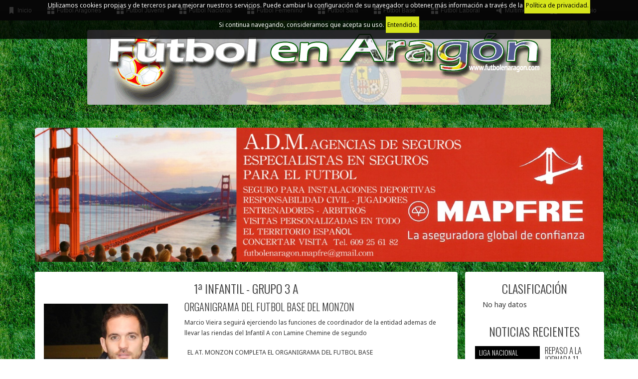

--- FILE ---
content_type: text/html; charset=UTF-8
request_url: http://futbolenaragon.es/categoria/primera-infantil-grupo-3-A/50
body_size: 44837
content:
<!DOCTYPE html>
<html lang="es">
<head>
	<meta charset="UTF-8">
	<title>Noticias | Fútbol en Aragón</title> 	<meta content='width=device-width, initial-scale=1, maximum-scale=1, user-scalable=no' name='viewport'>
    <meta name="description" content="Sitio web donde encontrarás toda la actualidad del fútbol Aragonés contada de primera mano, con artículos, entrevistas, videos y podcast. Todo para que estés al día del fútbol en Aragón.">    	<link media="all" type="text/css" rel="stylesheet" href="http://futbolenaragon.es/css/bootstrap.css">

   	<link media="all" type="text/css" rel="stylesheet" href="http://futbolenaragon.es/font-awesome-4.2.0/css/font-awesome.min.css">

    <link href='http://fonts.googleapis.com/css?family=Open+Sans+Condensed:300' rel='stylesheet' type='text/css'>
    <link href='http://fonts.googleapis.com/css?family=Noto+Sans|Oswald:300' rel='stylesheet' type='text/css'>
    <link media="all" type="text/css" rel="stylesheet" href="http://futbolenaragon.es/css/blueimp-gallery.min.css">

    <link media="all" type="text/css" rel="stylesheet" href="http://futbolenaragon.es/css/bootstrap-image-gallery.css">

    <link media="all" type="text/css" rel="stylesheet" href="http://futbolenaragon.es/css/mgmenu.css">

    <link media="all" type="text/css" rel="stylesheet" href="http://futbolenaragon.es/css/style.css">

    <style>
        .coockie-letter{
            display:none;
            position: fixed;
            width: 100%;
            top: 0;
            left: 0;
            background-color: rgba(0,0,0,0.8);
            color: #fff;
            text-align: center;
            z-index: 1000;
        }
            .coockie-letter a, .coockie-letter .cookieOk{
                color: #000;
                background-color: #D6E51B;
                text-decoration: none;
                padding: 8px 3px;
                cursor: pointer;
            }
    </style>
</head>
<body>
    <div class="coockie-letter">
        <p>Utilizamos cookies propias y de terceros para mejorar nuestros servicios. Puede cambiar la configuración de su navegador u obtener más información a través de la <a href="http://futbolenaragon.com/privacidad" target="_blank">Política de privacidad.</a></p>
        <p>Si continua navegando, consideramos que acepta su uso. <span class="cookieOk"> Entendido.</span></p>
    </div>
    
    <div class="page_wrapper">
        <div id="mgmenu1" class="mgmenu_fixed">
    <ul class="mgmenu">
        <li class="mgmenu_button">Menú</li><!-- Button (Mobile Devices) -->
        <li><a href="http://futbolenaragon.es"><i class="mini_icon ic_bookmark"></i>Inicio</a></li>
        <li><span><i class="mini_icon ic_grid"></i>Fútbol Aragonés</span>
            <div class="dropdown_2columns dropdown_container">
                <ul class="dropdown_flyout">
                    <!-- <li class="flyout_heading">Categories</li> -->
                    <li><a href="http://futbolenaragon.es/categoria/actualidad/133">Actualidad</a></li>
                    <li><a href="http://futbolenaragon.es/categoria/clubes/135">Clubes</a></li>
                    <li class="dropdown_parent"><a href="#">Regional preferente</a>
                        <ul class="dropdown_flyout_level">
                            <li><a href="http://futbolenaragon.es/categoria/regional-preferente-grupo-1/8">grupo 1</a></li>
                            <li><a href="http://futbolenaragon.es/categoria/regional-preferente-grupo-2/17">grupo 2</a></li>
                            <li><a href="http://futbolenaragon.es/categoria/regional-preferente-grupo-3/146">Grupo 3</a></li>
                        </ul>
                    </li>
                    <li class="dropdown_parent"><a href="#">Primera regional</a>
                        <ul class="dropdown_flyout_level">
                            <li><a href="http://futbolenaragon.es/categoria/primera-regional-grupo-1/2">grupo 1</a></li>
                            <li><a href="http://futbolenaragon.es/categoria/primera-regional-grupo-2/3">grupo 2</a></li>
                            <li><a href="http://futbolenaragon.es/categoria/primera-regional-grupo-3/6">grupo 3</a></li>
                            <li><a href="http://futbolenaragon.es/categoria/primera-regional-grupo-4/12">grupo 4</a></li>
                        </ul>
                    </li>
                    <li class="dropdown_parent"><a href="#">Segunda regional</a>
                        <ul class="dropdown_flyout_level">
                            <li><a href="http://futbolenaragon.es/categoria/segunda-regional-grupo-1/19">Grupo 1</a></li>
                            <li><a href="http://futbolenaragon.es/categoria/segunda-regional-grupo-2-1/42">Grupo 2-1</a></li>
                            <li><a href="http://futbolenaragon.es/categoria/segunda-regional-grupo-2-2/43">Grupo 2-2</a></li>
                            <li><a href="http://futbolenaragon.es/categoria/segunda-regional-grupo-3-1/44">Grupo 3-1</a></li>
                            <li><a href="http://futbolenaragon.es/categoria/segunda-regional-grupo-3-2/45">Grupo 3-2</a></li>
                        </ul>
                    </li>
                    <li><a href="http://futbolenaragon.es/categoria/segunda-regional-b/21">Segunda regional B</a></li>
                     <li class="dropdown_parent"><a href="#">Tercera regional</a>
                        <ul class="dropdown_flyout_level">
                            <li><a href="http://futbolenaragon.es/categoria/tercera-regional-grupo-1/10">Grupo 1</a></li>
                            <li><a href="http://futbolenaragon.es/categoria/tercera-regional-grupo-2/46">Grupo 2</a></li>
                        </ul>
                    </li>
                    <li><a href="http://futbolenaragon.es/categoria/liga-veteranos/74">Liga de veteranos</a></li>
                </ul>
            </div>
        </li>
        <li><span><i class="mini_icon ic_grid"></i>Fútbol Juvenil</span>
            <div class="dropdown_2columns dropdown_container">
                <ul class="dropdown_flyout">
                    <!-- <li class="flyout_heading">Categories</li> -->
                    <li><a href="http://futbolenaragon.es/categoria/division-honor-juvenil/118">División de honor juvenil</a></li>
                    <li><a href="http://futbolenaragon.es/categoria/liga-nacional-juvenil/22">Liga nacional juvenil</a></li>
                    <li class="dropdown_parent"><a href="#">Juvenil preferente</a>
                        <ul class="dropdown_flyout_level">
                            <li><a href="http://futbolenaragon.es/categoria/juvenil-preferente-grupo-1/24">Grupo 1</a></li>
                            <li><a href="http://futbolenaragon.es/categoria/juvenil-preferente-grupo-2/25">Grupo 2</a></li>
                            <li><a href="http://futbolenaragon.es/categoria/juvenil-preferente-grupo-3-A/26">Grupo 3-A</a></li>
                            <li><a href="http://futbolenaragon.es/categoria/juvenil-preferente-grupo-3-B/27">Grupo 3-B</a></li>
                            <li><a href="http://futbolenaragon.es/categoria/juvenil-preferente-grupo-4/116">Grupo 4</a></li>
                        </ul>
                    </li>
                    <li><a href="http://futbolenaragon.es/categoria/primera-juvenil/30">Primera juvenil</a></li>
                    <li class="dropdown_parent"><a href="#">Segunda juvenil</a>
                        <ul class="dropdown_flyout_level">
                            <li><a href="http://futbolenaragon.es/categoria/segunda-juvenil-grupo-1/31">Grupo 1</a></li>
                            <li><a href="http://futbolenaragon.es/categoria/segunda-juvenil-grupo-2/32">Grupo 2</a></li>
                        </ul>
                    </li>
                </ul>
            </div>
        </li>
        <li><span><i class="mini_icon ic_grid"></i>Fútbol Nacional</span>
            <div class="dropdown_2columns dropdown_container">
                <ul class="dropdown_flyout">
                    <!-- <li class="flyout_heading">Categories</li> -->
                    <li><a href="http://futbolenaragon.es/categoria/liga-bbva/126">Liga BBVA</a></li>
                    <li><a href="http://futbolenaragon.es/categoria/liga-adelante/121">Liga adelante</a></li>
                    <li><a href="http://futbolenaragon.es/categoria/segunda-division-nacional-b/122">Segunda división B</a></li>
                    <li><a href="http://futbolenaragon.es/categoria/tercera-division-nacional-grupo-17/16">Tercera división</a></li>
                    <li><a href="http://futbolenaragon.es/categoria/copa-del-rey/124">Copa del Rey</a></li>
                    <li><a href="http://futbolenaragon.es/categoria/copa-rfef/35">Copa R.F.E.F</a></li>
                    <li class="dropdown_parent"><a href="#">La selección</a>
                        <ul class="dropdown_flyout_level">
                           <li><a href="http://futbolenaragon.es/categoria/seleccion-absoluta/130">Selección absoluta</a></li>
                            <li><a href="http://futbolenaragon.es/categoria/categorias-inferiores/131">Categorias inferiores</a></li>
                        </ul>
                    </li>
                </ul>
            </div>
        </li>
        <li><span><i class="mini_icon ic_grid"></i>Fútbol Femenino</span>
            <div class="dropdown_2columns dropdown_container">
                <ul class="dropdown_flyout">
                    <!-- <li class="flyout_heading">Categories</li> -->
                    <li><a href="http://futbolenaragon.es/categoria/femenino-nacional/136">Nacional</a></li>
                    <li><a href="http://futbolenaragon.es/categoria/futbol-femenino-grupo-1/34">Grupo 1</a></li>
                    <li><a href="http://futbolenaragon.es/categoria/futbol-femenino-grupo-2/114">Grupo 2</a></li>
                </ul>
            </div>
        </li>
        <li><span><i class="mini_icon ic_grid"></i>Fútbol Sala</span>
            <div class="dropdown_2columns dropdown_container">
                <ul class="dropdown_flyout">
                    <!-- <li class="flyout_heading">Categories</li> -->
                    <li><a href="http://futbolenaragon.es/categoria/futbol-sala-nacional/138">Nacional</a></li>
                    <li><a href="http://futbolenaragon.es/categoria/futbol-sala-regional/139">Regional</a></li>
                </ul>
            </div>
        </li>
        <li><span><i class="mini_icon ic_grid"></i>Fútbol Base</span>
            <div class="dropdown_2columns dropdown_container">
                <ul class="dropdown_flyout">
                    <!-- <li class="flyout_heading">Categories</li> -->
                    <li class="dropdown_parent"><a href="#">Cadete</a>
                        <ul class="dropdown_flyout_level">
                            <li><a href="http://futbolenaragon.es/categoria/cadete-division-honor/76">División de honor cadete</a></li>
                            <li class="dropdown_parent"><a href="#">Primera cadete</a>
                                <ul class="dropdown_flyout_level">
                                    <li><a href="http://futbolenaragon.es/categoria/primera-cadete-grupo-1/68">Grupo 1</a></li>
                                    <li><a href="http://futbolenaragon.es/categoria/primera-cadete-grupo-2/69">Grupo 2</a></li>
                                    <li><a href="http://futbolenaragon.es/categoria/primera-cadete-grupo-3-A/70">Grupo 3-A</a></li>
                                    <li><a href="http://futbolenaragon.es/categoria/primera-cadete-grupo-3-B/71">Grupo 3-B</a></li>
                                    <li><a href="http://futbolenaragon.es/categoria/primera-cadete-grupo-4/72">Grupo 4</a></li>
                                </ul>
                            </li>
                            <li class="dropdown_parent"><a href="#">Segunda cadete</a>
                                <ul class="dropdown_flyout_level">
                                    <li><a href="http://futbolenaragon.es/categoria/segnda-cadete-grupo-1/37">Grupo 1</a></li>
                                    <li><a href="http://futbolenaragon.es/categoria/segnda-cadete-grupo-2/77">Grupo 2</a></li>
                                </ul>
                            </li>
                            <li class="dropdown_parent"><a href="#">Tercera cadete</a>
                                <ul class="dropdown_flyout_level">
                                    <li><a href="http://futbolenaragon.es/categoria/tercera-cadete-grupo-1/68">Grupo 1</a></li>
                                    <li><a href="http://futbolenaragon.es/categoria/tercera-cadete-grupo-2/78">Grupo 2</a></li>
                                    <li><a href="http://futbolenaragon.es/categoria/tercera-cadete-grupo-3/79">Grupo 3</a></li>
                                </ul>
                            </li>
                        </ul>
                    </li>
                    <li class="dropdown_parent"><a href="#">Infantil</a>
                        <ul class="dropdown_flyout_level">
                            <li><a href="http://futbolenaragon.es/categoria/infantil-division-honor/81">Infantil división de honor</a></li>
                            <li class="dropdown_parent"><a href="#">Primera infantil</a>
                                <ul class="dropdown_flyout_level">
                                    <li><a href="http://futbolenaragon.es/categoria/primera-infantil-grupo-1/39">Grupo 1</a></li>
                                    <li><a href="http://futbolenaragon.es/categoria/primera-infantil-grupo-2-A/48">Grupo 2 A</a></li>
                                    <li><a href="http://futbolenaragon.es/categoria/primera-infantil-grupo-2-B/49">Grupo 2 B</a></li>
                                    <li><a href="http://futbolenaragon.es/categoria/primera-infantil-grupo-3-A/50">Grupo 3 A</a></li>
                                    <li><a href="http://futbolenaragon.es/categoria/primera-infantil-grupo-3-B/51">Grupo 3 B</a></li>
                                    <li><a href="http://futbolenaragon.es/categoria/primera-infantil-grupo-4/52">Grupo 4</a></li>
                                </ul>
                            </li>
                            <li class="dropdown_parent"><a href="#">Segunda infantil</a>
                                <ul class="dropdown_flyout_level">
                                    <li><a href="http://futbolenaragon.es/categoria/segunda-infantil-grupo-1/54">Grupo 1</a></li>
                                    <li><a href="http://futbolenaragon.es/categoria/segunda-infantil-grupo-2/82">Grupo 2</a></li>
                                </ul>
                            </li>
                            <li class="dropdown_parent"><a href="#">Tercera infantil</a>
                                <ul class="dropdown_flyout_level">
                                    <li><a href="http://futbolenaragon.es/categoria/tercera-infantil-grupo-1/56">Grupo 1</a></li>
                                    <li><a href="http://futbolenaragon.es/categoria/tercera-infantil-grupo-2/83">Grupo 2</a></li>
                                    <li><a href="http://futbolenaragon.es/categoria/tercera-benjamin-grupo-3/84">Grupo 3</a></li>
                                    <li><a href="http://futbolenaragon.es/categoria/tercera-benjamin-grupo-4/85">Grupo 4</a></li>
                                </ul>
                            </li>
                        </ul>
                    </li>
                    <li class="dropdown_parent"><a href="#">Alevin</a>
                        <ul class="dropdown_flyout_level">
                            <li><a href="http://futbolenaragon.es/categoria/alevin-preferente/87">Alevin preferente</a></li>
                            <li class="dropdown_parent"><a href="#">Primera alevin</a>
                                <ul class="dropdown_flyout_level">
                                    <li><a href="http://futbolenaragon.es/categoria/primera-alevin-grupo-1/58">Grupo 1</a></li>
                                    <li><a href="http://futbolenaragon.es/categoria/primera-alevin-grupo-2/88">Grupo 2</a></li>
                                    <li><a href="http://futbolenaragon.es/categoria/primera-alevin-grupo-3/89">Grupo 3</a></li>
                                </ul>
                            </li>
                            <li class="dropdown_parent"><a href="#">Segunda alevin</a>
                                <ul class="dropdown_flyout_level">
                                    <li><a href="http://futbolenaragon.es/categoria/segunda-alevin-grupo-1/41">Grupo 1</a></li>
                                    <li><a href="http://futbolenaragon.es/categoria/segunda-alevin-grupo-2/90">Grupo 2</a></li>
                                    <li><a href="http://futbolenaragon.es/categoria/segunda-alevin-grupo-3/91">Grupo 3</a></li>
                                    <li><a href="http://futbolenaragon.es/categoria/segunda-alevin-grupo-4/92">Grupo 4</a></li>
                                    <li><a href="http://futbolenaragon.es/categoria/segunda-alevin-grupo-5/93">Grupo 5</a></li>
                                </ul>
                            </li>
                            <!-- <li style="background-color:red"><a href="#">Tercera alevin</a></li> -->
                        </ul>
                    </li>
                    <li class="dropdown_parent"><a href="#">Benjamin</a>
                        <ul class="dropdown_flyout_level">
                            <li><a href="http://futbolenaragon.es/categoria/benjamin-preferente/95">Benjamin preferente</a></li>
                            <li class="dropdown_parent"><a href="#">Primera benjamin</a>
                                <ul class="dropdown_flyout_level">
                                    <li><a href="http://futbolenaragon.es/categoria/primera-benjamin-grupo-1/62">Grupo 1</a></li>
                                    <li><a href="http://futbolenaragon.es/categoria/primera-benjamin-grupo-2/96">Grupo 2</a></li>
                                </ul>
                            </li>
                            <li class="dropdown_parent"><a href="#">Segunda benjamin</a>
                                <ul class="dropdown_flyout_level">
                                    <li><a href="http://futbolenaragon.es/categoria/segunda-benjamin-grupo-1/63">Grupo 1</a></li>
                                    <li><a href="http://futbolenaragon.es/categoria/segunda-benjamin-grupo-2/97">Grupo 2</a></li>
                                    <li><a href="http://futbolenaragon.es/categoria/segunda-benjamin-grupo-3/98">Grupo 3</a></li>
                                    <li><a href="http://futbolenaragon.es/categoria/segunda-benjamin-grupo-4/99">Grupo 4</a></li>
                                    <li><a href="http://futbolenaragon.es/categoria/segunda-benjamin-grupo-5/100">Grupo 5</a></li>
                                    <li><a href="http://futbolenaragon.es/categoria/segunda-benjamin-grupo-6/101">Grupo 6</a></li>
                                    <li><a href="http://futbolenaragon.es/categoria/segunda-benjamin-grupo-7/102">Grupo 7</a></li>
                                    <li><a href="http://futbolenaragon.es/categoria/segunda-benjamin-grupo-8/103">Grupo 8</a></li>
                                    <li><a href="http://futbolenaragon.es/categoria/segunda-benjamin-grupo-9/104">Grupo 9</a></li>
                                    <li><a href="http://futbolenaragon.es/categoria/segunda-benjamin-grupo-10-A/105">Grupo 10 A</a></li>
                                    <li><a href="http://futbolenaragon.es/categoria/segunda-benjamin-grupo-10-B/106">Grupo 10 B</a></li>
                                    <li><a href="http://futbolenaragon.es/categoria/segunda-benjamin-grupo-11-A/107">Grupo 11 A</a></li>
                                    <li><a href="http://futbolenaragon.es/categoria/segunda-benjamin-grupo-11-B/108">Grupo 11 B</a></li>
                                </ul>
                            </li>
                        </ul>
                    </li>
                    <li class="dropdown_parent"><a href="#">Prebenjamin</a>
                        <ul class="dropdown_flyout_level">
                            <li><a href="http://futbolenaragon.es/categoria/prebenjamin-grupo-1/64">Grupo 1</a></li>
                            <li><a href="http://futbolenaragon.es/categoria/prebenjamin-grupo-2/109">Grupo 2</a></li>
                            <li><a href="http://futbolenaragon.es/categoria/prebenjamin-grupo-3/110">Grupo 3</a></li>
                            <li><a href="http://futbolenaragon.es/categoria/prebenjamin-grupo-4/111">Grupo 4</a></li>
                            <li><a href="http://futbolenaragon.es/categoria/prebenjamin-grupo-5/112">Grupo 5</a></li>
                            <li><a href="http://futbolenaragon.es/categoria/prebenjamin-grupo-6/113">Grupo 6</a></li>

                        </ul>
                    </li>
                    <li><a href="http://futbolenaragon.es/categoria/escuelas/128">Escuelas</a></li>
                </ul>
            </div>
        </li>
        <li><span><i class="mini_icon ic_grid"></i>Fútbol Laboral</span>
            <div class="dropdown_2columns dropdown_container">
                <ul class="dropdown_flyout">
                    <!-- <li class="flyout_heading">Categories</li> -->
                    <li><a href="http://futbolenaragon.es/categoria/futbol-laboral/134">Grupo único</a></li>
                </ul>
            </div>
        </li>
        <!--<li><span><i class="mini_icon ic_users"></i>Nosotros</span>
            <div class="dropdown_2columns dropdown_container">
                <ul class="dropdown_flyout">
                    <li><a href="http://futbolenaragon.es/quienes-somos">Quienes somos</a></li>
                    <li><a href="http://futbolenaragon.es/sitios-recomendados">Sitios recomendados</a></li>
                </ul>
            </div>
        </li> End Item -->
        <li><span><i class="mini_icon ic_sound"></i>Multimedia</span>
            <div class="dropdown_2columns dropdown_container">
                <ul class="dropdown_flyout">
                    <!-- <li class="flyout_heading">Categories</li> -->
                    <li><a href="http://futbolenaragon.es/podcast">Podcast</a></li>
                    <li><a href="http://futbolenaragon.es/galeria-fotos">Galeria de fotos</a></li>
                    <li><a href="http://futbolenaragon.es/video">Vídeo</a></li>
                </ul>
            </div>
        </li>
	<li><span><i class="mini_icon ic_grid"></i>Juego Limpio</span>
            <div class="dropdown_2columns dropdown_container">
                <ul class="dropdown_flyout">
                    <li><a href="http://futbolenaragon.es/categoria/juego-limpio/141">Juego Limpio</a></li>
                </ul>
            </div>
        </li>
    </ul>
</div>
    </div>
    <div class="container principal">
        <div class="row"> <!-- LOGO -->
            <div class="col-xs-12 logo">
                <img src="http://futbolenaragon.es/img/tituloprincipal.gif" class="center-block img-responsive" alt="Logo futbol en arag&oacute;n">
            </div>
        </div>
	
	        
        <div class="row">                   <!-- SLIDE  -->
            <div class="col-xs-12 slide-cabecera">
                            </div>
        </div>
        <div class="row">                   <!-- PUBLI-1 -->
            <div class="col-xs-12">
                                                                                        <img src="http://futbolenaragon.es/uploads/banners/mapfre.jpeg" class="publi-1 hidden-xs" alt="publicidad">
                            <img src="http://futbolenaragon.es/uploads/banners/mapfre-min.jpg" class="publi-1 visible-xs" alt="publicidad">
                                              
                            </div>
        </div>
        <div class="row">                   <!-- CONTENIDO -->
                        <div class="col-xs-12 col-md-9">
            <div class="bloque-noticias grupo">
                <h3 class="titulo" style="margin-top: 10px;">1ª Infantil - Grupo 3 A</h3>
                                    <div class="noticia">
                        <div class="imagen">
                            <img src="http://futbolenaragon.es/uploads/monzon-marcio-12-07-2016.jpg" class="img-responsive" alt="Monzon Marcio">
                        </div>
                        <div class="contenido">
                            <h4>ORGANIGRAMA DEL FUTBOL BASE DEL MONZON</h4>
                            <p>Marcio Vieira seguirá ejerciendo las funciones de coordinador de la entidad ademas de llevar las riendas del Infantil A con Lamine Chemine de segundo</p>
                            <p>&nbsp;
EL AT. MONZON COMPLETA EL ORGANIGRAMA DEL FUTBOL BASE
</p>
                            <p><a href=http://futbolenaragon.es/noticia/2560/organigrama-del-futbol-base-del-monzon>leer más</a></p>
                        </div>
                    </div>
                                    <div class="noticia">
                        <div class="imagen">
                            <img src="http://futbolenaragon.es/uploads/infantiles-san-fernando-balsas-(4)-28-09-2015.jpg" class="img-responsive" alt="Infantiles">
                        </div>
                        <div class="contenido">
                            <h4>PRIMERA INFANTIL G. 3-A TODA LA JORNADA 13</h4>
                            <p>El Barbastro A se impuso en Binéfar 1-2 rompiendo la inviatibilidad que tenía el conjunto celeste privandole además de la opción de ser lideres</p>
                            <p>&nbsp;
PRIMERA INFANTIL G. 3-A JORNADA 13
</p>
                            <p><a href=http://futbolenaragon.es/noticia/1738/primera-infantil-g.-3-a-toda-la-jornada-13>leer más</a></p>
                        </div>
                    </div>
                            </div> 
        </div>
        
    <div class="col-xs-12 col-md-3 lateral"> <!-- COLUMNA DERECHA-->
        <aside>
            <div class="col-xs-12 col-sm-6 col-md-12 clasificacion">
                <h3 class="text-center titulo">Clasificación</h3>
                <!-- <h3 class="text-center titulo" style="margin-top:30;">El equipo perfecto</h3> -->
                                    <span>No hay datos</span>
                            </div>
            <div class="col-xs-12 contenedor-noticia">
                <h3 class="text-center titulo">Noticias recientes</h3>
                                        <div class="noticia col-xs-6 col-sm-4 col-md-12">
                            <div style="float:left">
                                <span class="etiqueta-mini"><a href="http://futbolenaragon.es/categoria/liga-nacional-juvenil/22">Liga nacional juvenil</a></span>
                                <img src="http://futbolenaragon.es/uploads/miniaturas/juvenil-nacional-oliver-30-11-2025.jpg" class="mini pull-left" alt="Imagen destacada">
                            </div>
                            <h5><a style="display:block;" href=http://futbolenaragon.es/noticia/6157/repaso-a-la-jornada-11>REPASO A LA JORNADA 11</a></h5>
                        </div>
                    
                                        <div class="noticia col-xs-6 col-sm-4 col-md-12">
                            <div style="float:left">
                                <span class="etiqueta-mini"><a href="http://futbolenaragon.es/categoria/tercera-division-nacional-grupo-17/16">3&ordf; Divisi&oacute;n - Grupo 17</a></span>
                                <img src="http://futbolenaragon.es/uploads/miniaturas/campos-monzon-isidro-calderon-24-11-2025-.jpg" class="mini pull-left" alt="Imagen destacada">
                            </div>
                            <h5><a style="display:block;" href=http://futbolenaragon.es/noticia/6154/resultados-y-comentarios-de-la-jornada-12>RESULTADOS Y COMENTARIOS DE LA JORNADA 12</a></h5>
                        </div>
                    
                                        <div class="noticia col-xs-6 col-sm-4 col-md-12">
                            <div style="float:left">
                                <span class="etiqueta-mini"><a href="http://futbolenaragon.es/categoria/regional-prefrente-grupo-2/17">Regional preferente - Grupo 2</a></span>
                                <img src="http://futbolenaragon.es/uploads/miniaturas/brea-campo-14-08-2022.jpg" class="mini pull-left" alt="Imagen destacada">
                            </div>
                            <h5><a style="display:block;" href=http://futbolenaragon.es/noticia/6155/resultados-y-comentarios-de-la-jornada11>RESULTADOS Y COMENTARIOS DE LA JORNADA11</a></h5>
                        </div>
                    
                                        <div class="noticia col-xs-6 col-sm-4 col-md-12">
                            <div style="float:left">
                                <span class="etiqueta-mini"><a href="http://futbolenaragon.es/categoria/regional-prefrente-grupo-1/8">Regional preferente - Grupo 1</a></span>
                                <img src="http://futbolenaragon.es/uploads/miniaturas/regional-24-11-2025.jpg" class="mini pull-left" alt="Imagen destacada">
                            </div>
                            <h5><a style="display:block;" href=http://futbolenaragon.es/noticia/6156/resultados-y-comentarios-de-la-jornada-11>RESULTADOS Y COMENTARIOS DE LA JORNADA 11</a></h5>
                        </div>
                    
                                        <div class="noticia col-xs-6 col-sm-4 col-md-12">
                            <div style="float:left">
                                <span class="etiqueta-mini"><a href="http://futbolenaragon.es/categoria/actualidad/133">Actualidad</a></span>
                                <img src="http://futbolenaragon.es/uploads/miniaturas/articulo-de-opinion-11-11-2025.jpg" class="mini pull-left" alt="Imagen destacada">
                            </div>
                            <h5><a style="display:block;" href=http://futbolenaragon.es/noticia/6153/algo-tendria-que-cambiar>ALGO TENDRIA QUE CAMBIAR</a></h5>
                        </div>
                    
                                        <div class="noticia col-xs-6 col-sm-4 col-md-12">
                            <div style="float:left">
                                <span class="etiqueta-mini"><a href="http://futbolenaragon.es/categoria/tercera-division-nacional-grupo-17/16">3&ordf; Divisi&oacute;n - Grupo 17</a></span>
                                <img src="http://futbolenaragon.es/uploads/miniaturas/cuarte-09-11-2025.jpg" class="mini pull-left" alt="Imagen destacada">
                            </div>
                            <h5><a style="display:block;" href=http://futbolenaragon.es/noticia/6152/tercera-division---grupo-17---jornada-10>TERCERA DIVISION - GRUPO-17 - JORNADA 10</a></h5>
                        </div>
                    
                            </div>
            <div class="col-xs-12 col-sm-6 col-md-12 resultados">
                
                            </div>

            <div class="col-xs-12 col-sm-6 col-md-12 resultados">
                <h3 class="text-center titulo" style="margin-top:30;">El equipo perfecto</h3>
                <p>Lorem ipsum dolor sit amet, consectetur adipisicing elit. Repellat consectetur veritatis totam, esse, in reprehenderit quidem maxime, alias, ducimus inventore fuga consequatur pariatur? Ut et dolorum, repellendus alias ex pasrro.</p>
            </div>

            <div class="col-xs-12 col-sm-6 col-md-12">
                <script async src="//pagead2.googlesyndication.com/pagead/js/adsbygoogle.js"></script>
                <!-- primer_bloque -->
                <ins class="adsbygoogle"
                     style="display:block"
                     data-ad-client="ca-pub-1656926094036402"
                     data-ad-slot="5293982979"
                     data-ad-format="auto"></ins>
                <script>
                (adsbygoogle = window.adsbygoogle || []).push({});
                </script>
            </div>
            
        </aside>
    </div> 
        </div>
        <div class="row">                   <!-- PIE -->
            <div class="col-xs-12 footer">
                         <!-- PUBLI-2 -->
                    <h4 class="text-center titulo">Patrocinadores</h4>
                                              
                                        <div class="col-xs-12 margen"></div>
                    
                
                <div class="col-xs-12 col-sm-6">
                                            <h4 class="text-center titulo">Último Podcast publicado</h4>
                        <p>Deportes en Aragón 3-03-2015</p> 
                        <p>Programa radiofónico deportivo de la 107.8 correspondiente al 3 de marzo de 2015 en el que se habla de toda la actualidad deportiva aragonesa de 22 a 00 con e ntrevistas, comentarios, debates y música.</p>
                        <div class="pie podcast"><iframe width="100%" height="200" frameborder="0" allowfullscreen="" scrolling="no" src="http://www.ivoox.com/player_ej_4169233_2_1.html?data=lZajm5eXd46ZmKiakpaJd6KpmYqgo5eccYarpJKfj4qbh46ljoqkpZKUcYarpJKxx9XTttXZ1JDS0JCltsLbhqigh6eXsoynjpWgj5eUdZahhpywj6nJtNDm1crgo9fFcYarpJKh&"></iframe></div>
                                    </div>
                <!-- encuestas -->
                <div class="col-xs-12 col-sm-6">
                                            <h4 class="text-center titulo">Último Video publicado</h4>
                        <div class="pie"><iframe class="iframes" width="560" height="315" src="//www.youtube.com/embed/LlcQlzdTUWo" frameborder="0" allowfullscreen></iframe></div> 
                                    </div>
                <div class="col-xs-12 rss">  <!-- redes sociales -->
                    <h4 class="titulo">Siguenos!!</h4>
                    <a href="http://www.facebook.com/">
                        <img src="http://futbolenaragon.es/img/facebook.png" class="item-social" title="Siguenos en facebook" alt="Siguenos en facebook">
                    </a>
                    <a href="http://twitter.com/">
                        <img src="http://futbolenaragon.es/img/twitter.png" class="item-social" title="Siguenos en twitter" alt="Siguenos en twitter">
                    </a>
                    <a href="http://youtube.com/">
                        <img src="http://futbolenaragon.es/img/youtube.png" class="item-social" title="Siguenos en youtube" alt="Siguenos en youtube">
                    </a>
                    <a href="#">
                        <img src="http://futbolenaragon.es/img/ivoox.png" class="item-social ivoox" title="Siguenos en ivoox" alt="Siguenos en ivoox">
                    </a>
                    <a style="cursor:pointer;" data-toggle="modal" data-target="#contact">
                        <img src="http://futbolenaragon.es/img/contacto.png" class="item-social" title="Contacto" alt="Contacto">
                    </a>
                </div>              
            </div>
            <div class="col-xs-12 legal">
                <div class="col-xs-12 legal col-md-6">
                    2026 &copy; Futbol en Aragón - Todos los derechos reservados
                </div>
                <div class="col-xs-12 legal col-md-6 text-right">
                    <a href="http://futbolenaragon.es/privacidad"> Política de privacidad</a>
                </div>
            </div>
        </div>
    </div>
<!-- Formualrio modal contacto -->
    <div class="modal fade" id="contact" tabindex="-1" role="dialog" aria-labelledby="contactLabel" aria-hidden="true">
        <div class="modal-dialog">
            <div class="panel">
                <div class="panel-heading">
                    <button type="button" class="close" data-dismiss="modal" aria-hidden="true">×</button>
                        <h4 class="panel-title titulo" id="contactLabel">Rellena todos los campos. Te contestaremos lo antes posible.</h4>
                </div>
                <form id="contacto-form" accept-charset="utf-8">
                    <div class="modal-body" style="padding: 15px;">
                      <div class="row">
                            <div class="col-md-6" style="padding-bottom: 10px;">
                                <input class="form-control" id="nombre" name="nombre" placeholder="Nombre" type="text" required autofocus>
                            </div>
                            <div class="col-md-6" style="padding-bottom: 10px;">
                                <input class="form-control" id="email" name="email" placeholder="Correo electrónico" type="email" required>
                            </div>
                        </div>
                        <div class="row">
                            <div class="col-lg-12 col-md-12 col-sm-12">
                                <textarea style="resize:vertical;" class="form-control" placeholder="Mensaje..." rows="6" id="comentario" name="comentario" required></textarea>
                            </div>
                        </div>
                        <div id="mensaje-resultado"></div>
                    </div>  
                    <div class="panel-footer">
                        <input type="submit" class="btn btn-success" id="enviar" value="Enviar"/>
                        <div class="working-form"><img src="http://futbolenaragon.es/img/ajax.gif" alt="preloader"></div>
                        <button style="float: right;" type="button" class="btn btn-default btn-close" data-dismiss="modal">Cerrar</button>
                    </div>
                </div>
            </div>
        </div>
    </div>
    <div class="modal fade bs-example-modal-sm" tabindex="-1" role="dialog" aria-labelledby="respuestaEmail" aria-hidden="true">
        <div class="modal-dialog modal-sm">
            <div class="modal-content">
              
            </div>
        </div>
    </div>
<!-- formulario modal contacto -->
    <script src="http://futbolenaragon.es/js/jquery-2.1.1.min.js"></script>

    <script src="http://futbolenaragon.es/js/bootstrap.min.js"></script>

    <script src="http://futbolenaragon.es/js/js.cookie.js"></script>

    <script src="http://futbolenaragon.es/js/mgmenu_plugins.js"></script>

    <script src="http://futbolenaragon.es/js/mgmenu.min.js"></script>

    <script src="http://futbolenaragon.es/js/jquery.blueimp-gallery.min.js"></script>

    <script src="http://futbolenaragon.es/js/bootstrap-image-gallery.js"></script>

    <script src="http://futbolenaragon.es/js/main.js"></script>

    <script>
        $(function(){
            $('#mgmenu1').universalMegaMenu({
                menu_effect: 'hover_fade',
                menu_speed_show: 300,
                menu_speed_hide: 200,
                menu_speed_delay: 200,
                menu_click_outside: true,
                menubar_trigger : true,
                menubar_hide : false,
                menu_responsive: true
            });
            megaMenuContactForm(); 

            $('.iframes').each(function() {
                $(this).wrap('<div class="video-centro"><div class="flex-video"></div></div>');
            });

            $('#volver').click(function(event) {
                window.history.back();
                return false;
            });

            $('#enviar').click(function(event) {
                event.preventDefault();
                var url = "http://futbolenaragon.es/contacto";
                var Cnombre = $("#nombre").val();
                var Cemail = $("#email").val();
                var Ccomentario = $("#comentario").val();
                
                $.ajax({
                    beforeSend: function(){
                      $('.working-form').css('display', 'inline-block');
                      $('#enviar').attr('disabled', true);
                    },
                    cache: false,
                    type: "POST",       // POST | GET
                    dataType: "json",   // html | json
                    url: url,
                    data: {nombre:Cnombre, email:Cemail, comentario:Ccomentario},
                    success: function(data){
                        console.log(data);
                        if (data.resultado == 0) {
                            $('#enviar').attr('disabled', false);
                        } else{
                            $('#enviar').attr('disabled', true);
                        };
                        $('.working-form').css('display', 'none');
                        $('#mensaje-resultado').empty();
                        $('#mensaje-resultado').append(data.mensaje);
                    },
                    error: function(XMLHttpRequest, textStatus, errorThrown, data){
                        $('.working-form').css('display', 'none');
                        $('#enviar').attr('disabled', false);
                        $('#mensaje-resultado').empty();
                        $('#mensaje-resultado').append("<p style='color:red;'>Error del servidor, inténtalo más tarde");
                        console.log("Status: " + textStatus); 
                        console.log("Error: " + errorThrown);
                    }
                });
            });

            $('#voto').click(function(event) {
                var idEncuesta = $("#form").data('encuesta');
                var voto = $('input[name="encuesta"]:checked').val();

                var url = "http://futbolenaragon.es/voto";
                $.ajax({
                    beforeSend: function(){
                      $('.working').css('display', 'block');
                    },
                    cache: false,
                    type: "POST",       // POST | GET
                    dataType: "json",   // html | json
                    url: url,
                    data: {id: idEncuesta, valorVoto:voto},
                    success: function(data){
                        $('.working').css('display', 'none');
                        if (data.resultado == 'error') {
                            alert(data.mensaje);
                        } else{
                            $('#form').remove();
                            var tabla = $('#tablaResultados');
                            tabla.removeClass('hide');
                            tabla.append(data.datos);
                        };
                    },
                    error: function(XMLHttpRequest, textStatus, errorThrown, data){
                        $('.working').css('display', 'none');
                        alert("Error del servidor, inténtalo más tarde");
                        console.log("Status: " + textStatus); 
                        console.log("Error: " + errorThrown);
                    }
                });
            });

            $('#carousel-example-generic').carousel({
            interval: 8000
            });  

            $('.rumba').click(function(event) {
                console.log('click');
                window.open("http://www.eurostreaming.net/rumba/",'Rumba FM', 'menubar=no,toolbar=no,resizable=yes,scrollbars=yes,height=250,width=550');
                return false;
            });

            var cookieName = "entendido-futbolenaragon.com";

            checkCookie();

            function checkCookie(){
                var x = Cookies.get(cookieName) || false;
                if(x == 1){
                    // coulto el cartel de cookies
                    $(".coockie-letter").css('display', 'none');
                    // le doy analytics

                }else{
                    // muestro el cartel de cookies
                    $(".coockie-letter").css('display', 'block');
                }
            }

            $(".cookieOk").click(function(event) {
                Cookies.set(cookieName, '1', { expires: 365, path: '/' });
                checkCookie();
            });

        });
    </script>
    <script>
    (function(i,s,o,g,r,a,m){i['GoogleAnalyticsObject']=r;i[r]=i[r]||function(){
    (i[r].q=i[r].q||[]).push(arguments)},i[r].l=1*new Date();a=s.createElement(o),
    m=s.getElementsByTagName(o)[0];a.async=1;a.src=g;m.parentNode.insertBefore(a,m)
    })(window,document,'script','//www.google-analytics.com/analytics.js','ga');

    ga('create', 'UA-58963308-1', 'auto');
    ga('send', 'pageview');
</script>

</body>
</html>


--- FILE ---
content_type: text/html; charset=UTF-8
request_url: https://www.ivoox.com/player_ej_4169233_2_1.html?data=lZajm5eXd46ZmKiakpaJd6KpmYqgo5eccYarpJKfj4qbh46ljoqkpZKUcYarpJKxx9XTttXZ1JDS0JCltsLbhqigh6eXsoynjpWgj5eUdZahhpywj6nJtNDm1crgo9fFcYarpJKh&
body_size: 7430
content:
<!DOCTYPE html> 
<html>
    <head>
        <meta charset="UTF-8">
        <link type="text/css" href="https://static-1.ivoox.com/v2/css/embeded/embed_player.css?004" rel="stylesheet" />
        <script type="text/javascript" src="https://ajax.googleapis.com/ajax/libs/jquery/1.6/jquery.min.js"></script>
        <script type="text/javascript" src="https://static-1.ivoox.com/v2/js/embeded/jquery.jplayer.min.js"></script>

                    <script type="text/javascript" src="https://static-1.ivoox.com/v2/js/embedga.js"></script>
        
        <script type="text/javascript">

    function Cookie(){

    
        this.getCookie      = function(cname) {
                                var name = cname + "=";
                                var ca = document.cookie.split(';');
                                for(var i = 0; i < ca.length; i++) {
                                    var c = ca[i];
                                    while (c.charAt(0) == ' ') {
                                        c = c.substring(1);
                                    }
                                    if (c.indexOf(name) == 0) {
                                        return JSON.parse(c.substring(name.length, c.length));
                                    }
                                }
                                return "";
                            }

        this.setCookie      = function(cname, cvalue, exdays) {

                                var d = new Date();
                                var expires = "";
                                if(exdays == 0 || exdays == undefined){
                                    var now = new Date();
                                    d.setFullYear(now.getFullYear());
                                    d.setMonth(now.getMonth());
                                    d.setDate(now.getDate());
                                    d.setHours(23);
                                    d.setMinutes(59);
                                    d.setSeconds(59);
                                }else{
                                    d.setDate(d.getDate() + exdays);
                                }
                                expires = "expires="+d;

                                document.cookie = cname + "=" + cvalue + ";" + expires + ";domain=ivoox.com;path=/";
                            }

        this.delCookie      = function(cname) {
                                document.cookie = cname + "=; expires=Thu, 01 Jan 1970 00:00:00 UTC; domain=ivoox.com; path=/;";
                            }
    
    }

    function Evento(){
        this.audioId        = 0;
        this.ts             = '';
        this.platform       = '';
        this.audioSession   = 0;
        this.so             = '';
        this.type           = '';
        this.uId            = 0;
        this.current        = 0;
        this.last           = 0;
        this.time           = 0;
        this.continuous     = 1;
        this.isEmbed        = true;

        this.setAudioId         = function(audioId){ this.audioId = audioId; }
        this.setTs              = function(ts){ this.ts = ts; }
        this.setAudioSession    = function(audioSession) { this.audioSession = audioSession; }
        this.setType            = function(type) { this.type = type; }
        this.setUId             = function(uId) { this.uId = uId; }
        this.setCurrent         = function(current) { this.current = current; }
        this.setLast            = function(last) { this.last = last; }
        this.setTime            = function(time) { this.time = time; }
        this.setContinuous      = function(continuous) { this.continuous = continuous; }
        this.setIsEmbed         = function(isEmbed) { this.isEmbed = isEmbed; }


        this.getAudioId         = function() { return this.audioId; }
        this.getTs              = function() { return this.ts}
        this.getPlatform        = function() { return this.platform}
        this.getAudioSession    = function() { return this.audioSession; }
        this.getSo              = function() { return this.so }
        this.getType            = function() { return this.type; }
        this.getUId             = function() { return this.uId; }
        this.getCurrent         = function() { return this.current;}
        this.getLast            = function() { return this.last;}
        this.getTime            = function() { return this.time;}
        this.getContinuous      = function() { return this.continuous;}
        this.getIsEmbed         = function() { return this.isEmbed;}


    
        this.setSoAndPlatform = function() {

            var unknown = '-';

            // browser
            var nVer = navigator.appVersion;
            var nAgt = navigator.userAgent;

            // system
            var os = unknown;
            var clientStrings = [
                {s:'Windows 10', r:/(Windows 10.0|Windows NT 10.0)/},
                {s:'Windows 8.1', r:/(Windows 8.1|Windows NT 6.3)/},
                {s:'Windows 8', r:/(Windows 8|Windows NT 6.2)/},
                {s:'Windows 7', r:/(Windows 7|Windows NT 6.1)/},
                {s:'Windows Vista', r:/Windows NT 6.0/},
                {s:'Windows Server 2003', r:/Windows NT 5.2/},
                {s:'Windows XP', r:/(Windows NT 5.1|Windows XP)/},
                {s:'Windows 2000', r:/(Windows NT 5.0|Windows 2000)/},
                {s:'Windows ME', r:/(Win 9x 4.90|Windows ME)/},
                {s:'Windows 98', r:/(Windows 98|Win98)/},
                {s:'Windows 95', r:/(Windows 95|Win95|Windows_95)/},
                {s:'Windows NT 4.0', r:/(Windows NT 4.0|WinNT4.0|WinNT|Windows NT)/},
                {s:'Windows CE', r:/Windows CE/},
                {s:'Windows 3.11', r:/Win16/},
                {s:'Android', r:/Android/},
                {s:'Open BSD', r:/OpenBSD/},
                {s:'Sun OS', r:/SunOS/},
                {s:'Linux', r:/(Linux|X11)/},
                {s:'iOS', r:/(iPhone|iPad|iPod)/},
                {s:'Mac OS X', r:/Mac OS X/},
                {s:'Mac OS', r:/(MacPPC|MacIntel|Mac_PowerPC|Macintosh)/},
                {s:'QNX', r:/QNX/},
                {s:'UNIX', r:/UNIX/},
                {s:'BeOS', r:/BeOS/},
                {s:'OS/2', r:/OS\/2/},
                {s:'Search Bot', r:/(nuhk|Googlebot|Yammybot|Openbot|Slurp|MSNBot|Ask Jeeves\/Teoma|ia_archiver)/}
            ];
            for (var id in clientStrings) {
                var cs = clientStrings[id];
                if (cs.r.test(nAgt)) {
                    os = cs.s;
                    break;
                }
            }

            var osVersion = unknown;

            if (/Windows/.test(os)) {
                osVersion = /Windows (.*)/.exec(os)[1];
                os = 'Windows';
            }

            switch (os) {
                case 'Mac OS X':
                    osVersion = /Mac OS X (10[\.\_\d]+)/.exec(nAgt)[1];
                    break;

                case 'Android':
                    osVersion = /Android ([\.\_\d]+)/.exec(nAgt)[1];
                    break;

                case 'iOS':
                    osVersion = /OS (\d+)_(\d+)_?(\d+)?/.exec(nVer);
                    osVersion = osVersion[1] + '.' + osVersion[2] + '.' + (osVersion[3] | 0);
                    break;
            }

            this.so = os + ' ' + osVersion;
            this.platform = os;
        }
    
    }


    function setDownloadAudioEvent(audioId){
        console.log('START_DOWNLOAD');
        var evento = new Evento();
        evento.setAudioId(audioId);
        evento.setTs(Math.round(new Date().getTime()/1000));
        evento.setAudioSession(evento.getAudioId()+''+evento.getTs()+''+userId);
        evento.setSoAndPlatform();
        evento.setUId(userId);
        evento.setTs(Math.round(new Date().getTime()/1000));
        evento.setType('START_DOWNLOAD');

        $.ajax({
            url: apiDomain+"/1-1/?function=setAudioEvents&audioId="+evento.getAudioId()+"&ts="+evento.getTs()+"&platform="+evento.getPlatform()+"&audioSession="+evento.getAudioSession()+"&so="+evento.getSo()+"&type="+evento.getType()+"&uId="+evento.getUId()+"&format=json&web=true",
            type: "GET",
            jsonp: 'callback',
            dataType: 'jsonp',
            contentType: 'application/json'
        }).done(function(e){
        }).fail(function(e){
        });
    }

    function setAudioSessionIdCookie(evento,timestamp,timeExpirationSession){

        var cookie = new Cookie();

        var audioSessionCookie = cookie.getCookie('audioSession');
        if(audioSessionCookie == ""){
            if(_DEBUG) console.log('CREO COOKIE NEW');
            var audioSession;
            audioSession = {audioSessionId: evento.getAudioId()+''+evento.getTs()+''+evento.getUId(), timestamp: evento.getTs(), audioId: evento.getAudioId() };
            cookie.setCookie('audioSession',JSON.stringify(audioSession),0);
        }else{

            if(audioSessionCookie.audioId == evento.getAudioId()){
                //now <= timestamp + 1800
                if( timestamp > ( audioSessionCookie.timestamp + timeExpirationSession )){
                    if(_DEBUG)  console.log('ENTRO COOKIE UPDATE AND SET NEW SESSION');
                    //seteo de nuevo la cookie
                    evento.setTs(timestamp);
                    audioSessionCookie = {audioSessionId: evento.getAudioId()+''+evento.getTs()+''+evento.getUId(), timestamp: evento.getTs(),audioId: evento.getAudioId() };
                    cookie.setCookie('audioSession',JSON.stringify(audioSessionCookie),0);
                    //creo evento
                    evento.setAudioSession(evento.getAudioId()+''+evento.getTs()+''+evento.getUId());
                }else{
                    if(_DEBUG)  console.log('ENTRO COOKIE UPDATE');
                    audioSessionCookie = {audioSessionId: audioSessionCookie.audioSessionId, timestamp: timestamp,audioId: evento.getAudioId()};
                    cookie.setCookie('audioSession',JSON.stringify(audioSessionCookie),0);
                    evento.setTs(timestamp);
                    evento.setAudioSession(audioSessionCookie.audioSessionId);
                }
            }else{
                if(_DEBUG) console.log('CAMBIO LA COOKIE');
                var audioSession;
                audioSession = {audioSessionId: audioSessionCookie.audioId+''+evento.getTs()+''+evento.getUId(), timestamp: evento.getTs(), audioId: audioSessionCookie.audioId };
                cookie.setCookie('audioSession',JSON.stringify(audioSession),0);
            }
        }
    }


    function launchPartialListen(interval){
        if (interval !== undefined && interval.id !== undefined){
            if(_DEBUG) console.log ( "CLEARING INTERVAL id: " + interval.id);
            clearInterval(interval.id);
        }
        if (evento !== undefined){
            evento.setCurrent(0);
        }

        iId = setInterval(function() {
            psts = $("#jquery_jplayer_1").data("jPlayer").status;
            if (!psts.paused) {
                if(_DEBUG) console.log ( "PARTIAL_LISTEN");

                var timestampIntervalFourtySec = Math.round(new Date().getTime()/1000);
                evento.setTs(timestampIntervalFourtySec);
                evento.setType('PARTIAL_LISTEN');
                evento.setLast(evento.getCurrent());
                evento.setCurrent(Math.floor(psts.currentTime));
                evento.setTime(timer);

                $.ajax({
                    url: apiDomain+"/1-1/?function=setAudioEvents&audioId="+evento.getAudioId()+"&ts="+evento.getTs()+"&platform="+evento.getPlatform()+"&audioSession="+evento.getAudioSession()+"&so="+evento.getSo()+"&type="+evento.getType()+"&uId="+evento.getUId()+"&current="+evento.getCurrent()+"&last="+evento.getLast()+"&time="+evento.getTime()+"&continuous="+evento.getContinuous()+"&format=json&web=true&emb=true",
                    type: "GET",
                    jsonp: 'callback',
                    dataType: 'jsonp',
                    contentType: 'application/json'
                }).done(function(e){
                }).fail(function(e){
                });

                evento.setContinuous(1);

                //cambiamos el timestamp de la cookie
                audioSession = {audioSessionId: evento.getAudioSession(), timestamp: evento.getTs(), audioId: evento.getAudioId() };
                cookie.setCookie('audioSession',JSON.stringify(audioSession),0);

            }
        }, 40000);

        if (interval !== undefined && interval.id !== undefined){ 
            interval.id = iId;
            if(_DEBUG) console.log ( "SETED INTERVAL id: " + interval.id);
        }

    }

</script>

		<script type="text/javascript">
            var _DEBUG =  false ;
            if(_DEBUG) console.log('DEBUG: [ENABLED]');
            
            var cookie          = new Cookie();
            var evento          = new Evento();
            var userId          = "13055453993436324815";
            var timer           = 0;
            var timerInactivity = 0;
            var id              = 4169233;
            var audio_duration  = '01:58:28';
            var started_listen  = false;
            var timeExpirationSession = 1800;
            var timestamp       = 0;
            var apiDomain       = "https://api.ivoox.com";
            

            var id=4169233;
            var play=false;
                        var type= "m4a";
                        var domain = "https://static-1.ivoox.com";

			//console.log("ACP: " + document.cookie);
					//bindingPlayGDPR();
		
		
			$(this).bind($.jPlayer.event.play, function() {
				timestamp = Math.round(new Date().getTime()/1000);
				playEventInfo = $("#jquery_jplayer_1").data("jPlayer").status;
				if (!started_listen && !playEventInfo.paused) {
					//console.log(JSON.stringify(events));
					if(_DEBUG) console.log("START_LISTEN");
					evento.setType('START_LISTEN');
					evento.setAudioId(id);
					evento.setTs(timestamp);
					evento.setSoAndPlatform();
					evento.setUId(userId);
					evento.setAudioSession(evento.getAudioId()+''+evento.getTs()+''+userId);
					started_listen = true;

					launchPartialListen();

				}else{
					if(_DEBUG) console.log("RESUME_LISTEN");
					evento.setType('RESUME_LISTEN');
					evento.setTs(timestamp);
				}

				setAudioSessionIdCookie(evento,timestamp,timeExpirationSession);

				$.ajax({
					url: apiDomain+"/1-1/?function=setAudioEvents&audioId="+evento.getAudioId()+"&ts="+evento.getTs()+"&platform="+evento.getPlatform()+"&audioSession="+evento.getAudioSession()+"&so="+evento.getSo()+"&type="+evento.getType()+"&uId="+evento.getUId()+"&format=json&web=true&emb=true",
					type: "GET",
					jsonp: 'callback',
					dataType: 'jsonp',
					contentType: 'application/json'
				}).done(function(e){
				}).fail(function(e){
				});

				if(!play){
					$.ajax({url: "s_me_"+id+"_1.html?source=EMBEDED", context: document.body})
					.done(function() {
						play=true;
					});
				}
			});

            $(this).bind($.jPlayer.event.pause, function(){

                //enviando el pause
                timestamp = Math.round(new Date().getTime()/1000);
                evento.setTs(timestamp);
                evento.setType('PAUSE_LISTEN');

                var pauseInfo = $("#jquery_jplayer_1").data("jPlayer").status;

                if(pauseInfo.ended == false){
                    if(_DEBUG) console.log ( "PAUSE_LISTEN");
                    $.ajax({
                        url: apiDomain+"/1-1/?function=setAudioEvents&audioId="+evento.getAudioId()+"&ts="+evento.getTs()+"&platform="+evento.getPlatform()+"&audioSession="+evento.getAudioSession()+"&so="+evento.getSo()+"&type="+evento.getType()+"&uId="+evento.getUId()+"&format=json&web=true&emb=true",
                        type: "GET",
                        jsonp: 'callback',
                        dataType: 'jsonp',
                        contentType: 'application/json'
                    }).done(function(e){
                    }).fail(function(e){
                    });

                    if(_DEBUG) console.log ("PARTIAL_LISTEN");
                    psts = $("#jquery_jplayer_1").data("jPlayer").status;
                    evento.setTs(timestamp);
                    evento.setType('PARTIAL_LISTEN');
                    evento.setLast(evento.getCurrent());
                    evento.setCurrent(Math.floor(psts.currentTime));
                    evento.setTime(timer);

                    $.ajax({
                        url: apiDomain+"/1-1/?function=setAudioEvents&audioId="+evento.getAudioId()+"&ts="+evento.getTs()+"&platform="+evento.getPlatform()+"&audioSession="+evento.getAudioSession()+"&so="+evento.getSo()+"&type="+evento.getType()+"&uId="+evento.getUId()+"&current="+evento.getCurrent()+"&last="+evento.getLast()+"&time="+evento.getTime()+"&continuous="+evento.getContinuous()+"&format=json&web=true&emb=true",
                        type: "GET",
                        jsonp: 'callback',
                        dataType: 'jsonp',
                        contentType: 'application/json'
                    }).done(function(e){
                    }).fail(function(e){
                    });

                    evento.setContinuous(1);

                    audioSession = {audioSessionId: evento.getAudioSession(), timestamp: evento.getTs(), audioId: evento.getAudioId() };
                    cookie.setCookie('audioSession',JSON.stringify(audioSession),0);
                }
            });

            $(this).bind($.jPlayer.event.seeked, function() {
                //enviando el pause
                if(_DEBUG) console.log ( "SEEKED_LISTEN");
                evento.setContinuous(0);
            });

            $(this).bind($.jPlayer.event.ended, function(event) {
                if(_DEBUG) console.log ("PARTIAL_LISTEN");
                psts = $("#jquery_jplayer_1").data("jPlayer").status;
                timestamp = Math.round(new Date().getTime()/1000);
                evento.setTs(timestamp);
                evento.setType('PARTIAL_LISTEN');
                evento.setLast(evento.getCurrent());
                evento.setCurrent(Math.floor(psts.duration));
                evento.setTime(timer);

                $.ajax({
                    url: apiDomain+"/1-1/?function=setAudioEvents&audioId="+evento.getAudioId()+"&ts="+evento.getTs()+"&platform="+evento.getPlatform()+"&audioSession="+evento.getAudioSession()+"&so="+evento.getSo()+"&type="+evento.getType()+"&uId="+evento.getUId()+"&current="+evento.getCurrent()+"&last="+evento.getLast()+"&time="+evento.getTime()+"&continuous="+evento.getContinuous()+"&format=json&web=true&emb=true",
                    type: "GET",
                    jsonp: 'callback',
                    dataType: 'jsonp',
                    contentType: 'application/json'
                }).done(function(e){
                }).fail(function(e){
                });

                if(_DEBUG) console.log("END_LISTEN");
                evento.setTs(timestamp);
                evento.setType('END_LISTEN');

                $.ajax({
                    url: apiDomain+"/1-1/?function=setAudioEvents&audioId="+evento.getAudioId()+"&ts="+evento.getTs()+"&platform="+evento.getPlatform()+"&audioSession="+evento.getAudioSession()+"&so="+evento.getSo()+"&type="+evento.getType()+"&uId="+evento.getUId()+"&format=json&web=true&emb=true",
                    type: "GET",
                    jsonp: 'callback',
                    dataType: 'jsonp',
                    contentType: 'application/json'
                }).done(function(e){
                }).fail(function(e){
                });

                audioSession ={audioSessionId: evento.getAudioSession(), timestamp: evento.getTs(), audioId: evento.getAudioId() };
                cookie.setCookie('audioSession',JSON.stringify(audioSession),0);
            });


            $(document).ready(function(){
              $("#jquery_jplayer_1").jPlayer({
                ready: function() {
                  $(this).jPlayer("setMedia", {
        
                                            m4a: ma.replace("id",id)
                            
                  });
                },
                loop: false,
                swfPath: domain+"/swf/jquery.jplayer.swf",
                preload: "none",
                autobuffer: false,
                autoplay: false,
                supplied: type
                });

			// listenOnApp
		
			var player = {"show_listenOn_modal":1};
		
			if(isMobileOperatingSystem()){
				if(player && player.show_listenOn_modal == 1){
				   $("#listenOn").show();
				}
			}

			$(".listenOn-close").click(function(e){
			   e.preventDefault();
			   closeAndPlay();
		   });

		   var macroElmt = $("#listenOn .pull-middle a#macro");

		   if(macroElmt.length){
			   macroElmt.attr('href',macroElmt.attr('href').replace(new RegExp('#DOMAIN#','g'),extractRootDomain(auxMyDomainName.hostname)));
		   }

				//if we are in domains specified for be utm changed rewrite utm term for href on downloads buttons
				var valHrefDownload = $('#storeUrl').val();
				var urlParent = (window.location != window.parent.location)
						? document.referrer
						: document.location.href;

				$portionsUrl = urlParent.split('/')
				var urlEndString =$portionsUrl[$portionsUrl.length -2];
				valHrefDownload = valHrefDownload.replace('-parentUrlIframeReplace-', urlEndString);
				$('.isDownloadButton').attr('href',valHrefDownload);
		});

		function showGDPR(){
			console.log("Show GDPR");
			$(".gdpr-box").show();
			$('#btn_gdpr').bind('click',function(e){
				e.preventDefault();
				console.log("click btnnn");

				setGDPRCookie();

				$('.jp-play-gdpr').closest('li').remove();
				$('.jp-play').closest('li').show();
				$('.jp-pause').closest('li').show();
				$('#jquery_jplayer_1').jPlayer('play');
				$('.gdpr-box').remove();
			});
		}

		function setGDPRCookie(){
			$.ajax({
				url: "/_v9_acceptCookiePolicy_1.html",
				type: "GET",
			}).done(function(e){
				console.log('Cookie ok');
			}).fail(function(e){
				console.log('Cookie ko');
			});
		}
			function extractRootDomain(domain) {
			   var splitArr = domain.split('.'),
				   arrLen = splitArr.length;

			   //extracting the root domain here
			   //if there is a subdomain
			   if (arrLen > 2) {
				   domain = splitArr[arrLen - 2] + '.' + splitArr[arrLen - 1];
				   //check to see if it's using a Country Code Top Level Domain (ccTLD) (i.e. ".me.uk")
				   if (splitArr[arrLen - 1].length == 2 && splitArr[arrLen - 1].length == 2) {
					   //this is using a ccTLD
					   domain = splitArr[arrLen - 3] + '.' + domain;
				   }
			   }
			   return domain;
		   }

		   var myDomainName = (window.location != window.parent.location)
			   ? document.referrer
			   : document.location.href;

		   var auxMyDomainName = document.createElement('a');
		   auxMyDomainName.href = myDomainName;

		
			function closeAndPlay(){
				$("#listenOn").remove();
				$('.jp-play-gdpr').closest('li').remove();
				$('.jp-play').closest('li').show();
				$('.jp-pause').closest('li').show();
				$('.gdpr-box').remove();
				$('#jquery_jplayer_1').jPlayer('play');
			}

			function trackByDomain(action){
				_gaq.push(['_trackEvent', 'embed_audio_radio', action, auxMyDomainName.hostname]);
				console.log("_gaq.push(['_trackEvent', 'embed_audio_radio', '"+action+"', '"+auxMyDomainName.hostname+"']);");
			}

		
			function isMobileOperatingSystem() {
				var userAgent = navigator.userAgent || navigator.vendor || window.opera;

				if( userAgent.match( /iPad/i ) || userAgent.match( /iPhone/i ) || userAgent.match( /iPod/i ) )
				{
					return true;
				}
				else if( userAgent.match( /Android/i ) )
				{
					return true;
				}
				else
				{
					return false;
				}
			}

			function setIosInstallContext(context,object){
                var osversion;

                if ( navigator.userAgent.match(/iPad/i) || navigator.userAgent.match(/iPhone/i) )
                {
                    var start = navigator.userAgent.indexOf( 'OS ' ) + 3;
                    var end = navigator.userAgent.indexOf( 'like ' ) - 1;
                    var length = end - start;
                    osversion = navigator.userAgent.substr( start, length).replace( /_/g, '.' );

                    $.ajax({
                        url:    "ajx-_v9_setIosInstallContext_1.html?osversion="+osversion+"&context="+context+"&object="+object,
                        type:   'POST',
                        success: function(resp){
                        }
                    });
                }
            }

        
             $.jPlayer.timeFormat.showHour = true;         </script>

		</head>
		<body>
		<div id="jquery_jplayer_1"></div>
		<div id="jp_container_1" class="jp-audio">
			<input type="hidden" id="storeUrl" value="">

			<div id="listenOn" class="fullscreen-modal" style="display:none;">
                <div class="pull-middle" style="text-align:center">
                    <!-- Forzamos ivoox.com porque si no martha debayle no funciona -->
                    <a id="macro" href="https://www.ivoox.com/deportes-aragon-3-03-2015-audios-mp3_rf_4169233_1.html?redirstore=1&referrer=utm_source%3Dembed_audio_radio%26utm_content%3DAUDIO_4169233%26utm_medium%3Dweb%26utm_campaign%3D#DOMAIN#&ct=embed_audio_radio-#DOMAIN#" class="btn-default m-bottom-20" target="_blank" onclick="trackByDomain('escuchar_app');setIosInstallContext('AUDIO','4169233');">
                        Escuchar en App
                    </a>

                    <a href="#" class="listenOn-close btn-default-outline btn-default-outline-black" onclick="setGDPRCookie();trackByDomain('play_web');">
                        Reproducir en navegador
                    </a>
                    <p class="txt-white" style="font-size:12px; margin:10px">Al reproducir aceptas el uso de cookies de iVoox. <a href="{$G_baseurl}/informacion-legal_il.html#cookies" target="_blank">Mas Info</a></p>
                </div>
            </div>
            <!--gdpr-->
            <div class="gdpr-box" style="display:none;">
                <div>
                    <p class="txt-white">Al reproducir este audio aceptas el uso de cookies de Ivoox, incluyendo estadísticas. <a href="{$G_baseurl}/informacion-legal_il.html#cookies" target="_blank" class="txt-white">Mas Info</a></p>
                    <button id="btn_gdpr" class="btn-default btn-sm m-top-20">Aceptar</button>
                </div>
            </div>
            <!--fin gdpr-->
			<div class="jp-type-single">
					<div class="jp_left_side">
						<!-- jp-controls -->
						<ul class="jp-controls">
													<li><a href="javascript:showGDPR();" class="jp-play-gdpr" tabindex="1">play</a></li>
							<li style="display:none"><a href="javascript:;" class="jp-play"  style="display:none" tabindex="1">play</a></li>
							<li style="display:none" ><a href="javascript:;" class="jp-pause"  tabindex="1">pause</a></li>
												</ul>
					</div>
					<div class="jp_right_side">
						<div class="jp_right_1">
							<div class="jp_right_1_1">
								<!-- uploader info -->
								<span>Por DeportesAra</span>
							</div>
							<div class="jp_right_1_2">
								<!-- actions box -->
								<a href="https://www.ivoox.com/suscribe_r3_4169233_1.html" onclick="trackByDomain('subscribe');" target="_blank" title="Suscribirse al Podcast" alt="Suscribirse al Podcast">
										<div class="rss_player_btn">
											<span>Suscribirse</span>
										</div>
								</a>
																	<a href="https://www.ivoox.com/deportes-aragon-3-03-2015-audios-mp3_rf_4169233_1.html" target="_blank">
										<div class="like_player_btn">
											<span>1</span>
										</div>
									</a>
																									<a href="https://www.ivoox.com/deportes-aragon-3-03-2015-audios-mp3_rf_4169233_1.html" target="_blank">
										<div class="comment_player_btn">
											<span>1</span>
										</div>
									</a>
															</div>
						</div>
						<div class="jp_right_2">
							<!-- titulo del audio -->
							<div class="jp-title">
								<ul>
									<li>Deportes en Aragón 3-03-2015</li>
								</ul>
							</div>
						</div>
						<div class="jp_right_3">
							<div class="jp_right_3_6">
								<!-- ivoox link with image -->
								<a href="https://www.ivoox.com/" target="_blank" title="Visitar www.ivoox.com"></a>
							</div>
							<div class="jp_right_3_5">
								<ul class="jp-controls">
									<li><a href="javascript:;" class="jp-mute" tabindex="1" title="mute">mute</a></li>
									<li><a href="javascript:;" class="jp-unmute" tabindex="1" title="unmute">unmute</a></li>
								</ul>
							</div>
							<div class="jp_right_3_4">
								<!-- jp-duration -->
								<div class="jp-time-holder">
									<div class="duration">01:58:28</div>
								</div>
							</div>
							<div class="jp_right_3_1">
								<!-- download btn -->
								<a href="https://www.ivoox.com/deportes-aragon-3-03-2015-audios-mp3_rf_4169233_1.html" title="Descargar audio" target="_blank" onclick="trackByDomain('download_audio');">
                                    <img src="https://static-1.ivoox.com/images/jplayer.download_s.btn.png" alt="Descargar audio" />
                                    <span id="desc_player">
                                                                                    Descargar
                                                                            </span>
                                </a>

							</div>
							<div class="jp_right_3_2">
								<!-- jp-current-time -->
								<div class="jp-time-holder">
									<div class="jp-current-time"></div>
								</div>
							</div>
							<div class="jp_right_3_3">

								<!-- jp-progress -->
								<div class="jp-progress">
									<div class="jp-seek-bar">
										<div class="jp-play-bar"></div>
									</div>
								</div>

							</div>
						</div>
					</div>

				<div class="jp-no-solution">
					<span>Update Required</span>
					To play the media you will need to either update your browser to a recent version or update your <a href="https://get.adobe.com/flashplayer/" target="_blank">Flash plugin</a>.
				</div>
			</div>
		</div>

		</body>
				</html>


--- FILE ---
content_type: text/html; charset=utf-8
request_url: https://www.google.com/recaptcha/api2/aframe
body_size: 268
content:
<!DOCTYPE HTML><html><head><meta http-equiv="content-type" content="text/html; charset=UTF-8"></head><body><script nonce="QZMXnMsBPbCn0DEO3TiX0A">/** Anti-fraud and anti-abuse applications only. See google.com/recaptcha */ try{var clients={'sodar':'https://pagead2.googlesyndication.com/pagead/sodar?'};window.addEventListener("message",function(a){try{if(a.source===window.parent){var b=JSON.parse(a.data);var c=clients[b['id']];if(c){var d=document.createElement('img');d.src=c+b['params']+'&rc='+(localStorage.getItem("rc::a")?sessionStorage.getItem("rc::b"):"");window.document.body.appendChild(d);sessionStorage.setItem("rc::e",parseInt(sessionStorage.getItem("rc::e")||0)+1);localStorage.setItem("rc::h",'1768479462149');}}}catch(b){}});window.parent.postMessage("_grecaptcha_ready", "*");}catch(b){}</script></body></html>

--- FILE ---
content_type: text/css
request_url: http://futbolenaragon.es/css/mgmenu.css
body_size: 32262
content:
/*  _______________________________________

	00 PAGE STYLING (REMOVABLE)
    _______________________________________  */


.page_wrapper {width: 100%;position: fixed;z-index: 50;}
p{font-size:12px; line-height:21px; margin-bottom:18px}
.dummy_content{width:100%;margin:32px auto;}
.dummy_content_margin {width:100%; margin:75px auto;*padding-top:60px;}
.dummy_content p,.dummy_content_margin p,.dummy_content li,.dummy_content_margin li{color:#666;font-size:12px;line-height:21px;text-shadow:1px 1px 1px #ffffff;}
.dummy_content .pusher,.dummy_content_margin .pusher{width:100%;height:50px}
.dummy_content a,.dummy_content_margin a{color:#888888;text-decoration:none}
.dummy_content a:hover,.dummy_content_margin a:hover{color:#999999}
.dummy_content ul,.dummy_content_margin ul{list-style: square;line-height:21px;}
.dummy_content h1,.dummy_content_margin h1,.dummy_content h2,.dummy_content_margin h2,.dummy_content h3,.dummy_content_margin h3{color:#222;text-shadow:1px 1px 1px #ffffff;}
@media only screen and (max-width: 980px) {
	.dummy_content, .dummy_content_margin {width:100%;}
}
@media only screen and (max-width: 767px) {
	.dummy_content_margin {margin:32px auto;}
}


/*  _______________________________________

    01 MENU BAR
    _______________________________________  */




/* 
  If you have several menus on the same page, you can here 
  define some properties separately for each of them
  by using their respective ID.
*/

#mgmenu1 {
	z-index: 50;
}
#mgmenu2 {
	margin-top: 12px;
	z-index: 49;
}


/* 1. Mega Menu Bar */

.mgmenu_container,
.mgmenu_fixed,
.mgmenu_footer {
	width:100%;
	height: 41px;
	z-index:10;
    background: #282828;
    background: -webkit-linear-gradient(top, #282828 0%, #1f1f1f 100%);
    background: -moz-linear-gradient(top, #282828 0%, #1f1f1f 100%);
    background: -o-linear-gradient(top, #282828 0%, #1f1f1f 100%);
    background: -ms-linear-gradient(top, #282828 0%, #1f1f1f 100%);
    background: linear-gradient(top, #282828 0%, #1f1f1f 100%);
}
.mgmenu_container {
	position:relative;
	margin:0 auto;
}
.mgmenu_fixed,
.mgmenu_footer {
    width: inherit;
    max-width: inherit;
    position:fixed;
	top:0;
    /* IE7 Fix */
    *width:expression(this.parentNode.currentStyle['width']);
}
.mgmenu_footer {
	top: auto;
	bottom:0;
}
.mgmenu {
	font-family:Arial, Helvetica, sans-serif;
	font-size:13px;
	list-style:none;
	padding:0;
	margin:0;
	position:relative; /* For IE7 */
	line-height:1;
}
	.mgmenu > li {
	    float: left;
	    margin: 0;
	    padding-right: 15px;
	    -webkit-transition:background .3s;
	    -moz-transition:background .3s;
	    -o-transition:background .3s;
	    -ms-transition:background .3s;
	    transition:background .3s;    
	}
		.mgmenu > li:hover,
		.mgmenu > li.active {
			background-color:#131313;
		}
		.mgmenu li.noactive {
			background:none;
		}
		.mgmenu > li > a,
		.mgmenu > li > span {
			display: block;
			color:#ffffff;
			text-shadow:1px 1px 1px #000000;
			font-size:12px;
			outline:0;
			text-decoration:none;
			padding:15px 0 14px 15px;
		}
		.mgmenu > li > span:hover,
		.mgmenu > li > a:hover,
		.mgmenu > li > a:focus {
			cursor:pointer;
			color:#ffffff;
			outline:none;
		}
		.mgmenu > li .mgmenu_drop {
			background-image:url("../img/downArrow.png");
			background-repeat: no-repeat;
			background-position:right 19px;
			padding-right:20px;
		}
		.mgmenu_footer .mgmenu > li .mgmenu_drop {
			background-image:url("../img/upArrow.png");
		}
		.mgmenu > li.right_item {
			float:right;
			margin-right:0;
		}
		.mgmenu_container > .mgmenu > li.mgmenu_button,
		.mgmenu_fixed > .mgmenu > li.mgmenu_button,
		.mgmenu_footer > .mgmenu > li.mgmenu_button {
			display: none;
			cursor: pointer;
			-webkit-transition: none;
			-moz-transition: none;
			-o-transition: none;
			-ms-transition: none;
			transition: none;
			font-weight: bold;
			background-color:transparent;
			background-image:url("../img/toggle.png");
			background-repeat: no-repeat;
			background-position:96% 10px;
			line-height:12px;
			padding:14px 4% 14px 4%;
			color:#ffffff;
			text-shadow:1px 1px 1px #000000;
		}
		.mgmenu_container > .mgmenu > li.mgmenu_button_active,
		.mgmenu_fixed > .mgmenu > li.mgmenu_button_active,
		.mgmenu_footer > .mgmenu > li.mgmenu_button_active {
			background-color:#000000;
		}

/* 2. Mega Menu Trigger Button */

.mgmenu_trigger {
	position: fixed;
	z-index:2;
	margin:0 auto;
	right:0;
	margin-right: 20px;
	width:35px;
	height:41px;
	display: block;
}
.mgmenu_trigger {
	top: 0; 
	background-image:url("../img/button_up.png");
	background-position:center center;
	background-repeat:no-repeat;
	background-color: #121212;
}
.mgmenu_trigger.active {
	background-image:url("../img/button_down.png");
}
.mgmenu_footer ~ .mgmenu_trigger {
	top:auto;
	bottom: 0; 
	background-image:url("../img/button_down.png");
}
.mgmenu_footer ~ .mgmenu_trigger.active {
	background-image:url("../img/button_up.png");
}




/*  _______________________________________

    02 DROP DOWNS
    _______________________________________  */




/* 1. Common Styling */


.mgmenu li .dropdown_container,
.mgmenu li .dropdown_fullwidth,
.mgmenu li .mgmenu_multilevel {
	position:absolute;
	top:auto;
	display: none;
	float:left;
	zoom:1;
	z-index: 10;
	margin:0px 0 40px -1px;
	padding:20px 0 6px 0;
	-webkit-border-radius:0 0 3px 3px;
	-moz-border-radius:0 0 3px 3px;
	border-radius:0 0 3px 3px;
	-webkit-box-shadow: 0 2px 2px rgba(0,0,0,0.05);
	-moz-box-shadow: 0 2px 2px rgba(0,0,0,0.05);
	-o-box-shadow: 0 2px 2px rgba(0,0,0,0.05);
	box-shadow: 0 2px 2px rgba(0,0,0,0.05);
	border:1px solid #CCCCCC;
	border-top:none;
	background: #e5e5e5;
	color: #212121;
}
.mgmenu li .dropdown_container {
	left:auto;
}
.mgmenu li .dropdown_fullwidth {
	left:0;
}
.mgmenu li.right_item .dropdown_container {
	left:auto;
	right:-1px;
}


/* 2. Footer */


.mgmenu_footer .mgmenu > li .dropdown_container,
.mgmenu_footer .mgmenu > li .dropdown_fullwidth,
.mgmenu_footer .mgmenu > li .mgmenu_multilevel {
	margin:0 0 0 -1px;
	top:auto;
	bottom:0;
	-webkit-border-radius:3px 3px 0 0;
	-moz-border-radius:3px 3px 0 0;
	border-radius:3px 3px 0 0;
	-webkit-box-shadow: 0 -2px 2px rgba(0,0,0,0.05);
	-moz-box-shadow: 0 -2px 2px rgba(0,0,0,0.05);
	-o-box-shadow: 0 -2px 2px rgba(0,0,0,0.05);
	box-shadow: 0 -2px 2px rgba(0,0,0,0.05);
	border:1px solid #CCCCCC;
	border-bottom:none;
}


.mgmenu > li:hover .dropdown_container,
.mgmenu > li:hover .dropdown_fullwidth,
.mgmenu > li.right_item:hover .dropdown_container {
	display: block;
}


/* 3. Drop Down Containers */


.mgmenu li .dropdown_1column {
	width: 8.3334%;
	padding-left: 2%;
	padding-right: 2%;
}
.mgmenu li .dropdown_2columns {
	width: 16.6667%;
	padding-left: 1.8333%;
	padding-right: 1.8333%;
}
.mgmenu li .dropdown_3columns {
	width: 25%;
	padding-left: 1.5%;
	padding-right: 1.5%;
}
.mgmenu li .dropdown_4columns {
	width: 33.3334%;
	padding-left: 1.333%;
	padding-right: 1.333%;
}
.mgmenu li .dropdown_5columns {
	width: 41.6667%;
	padding-left: 1.166%;
	padding-right: 1.166%;
}
.mgmenu li .dropdown_6columns {
	width: 50%;
	padding-left: 1%;
	padding-right: 1%;
}
.mgmenu li .dropdown_7columns {
	width: 58.3334%;
	padding-left: 0.833%;
	padding-right: 0.833%;
}
.mgmenu li .dropdown_8columns {
	width: 66.6667%;
	padding-left: 0.666%;
	padding-right: 0.666%;
}
.mgmenu li .dropdown_9columns {
	width: 75%;
	padding-left: 0.5%;
	padding-right: 0.5%;
}
.mgmenu li .dropdown_10columns {
	width: 83.3334%;
	padding-left: 0.333%;
	padding-right: 0.333%;
}
.mgmenu li .dropdown_11columns {
	width: 91.6667%;
	padding-left: 0.1666%;
	padding-right: 0.1666%;
}
.mgmenu li .dropdown_fullwidth {
	width: 100%;
}




/*  _______________________________________

    03 COLUMNS GRID
    _______________________________________  */




.mgmenu .col_1,
.mgmenu .col_2,
.mgmenu .col_3,
.mgmenu .col_4,
.mgmenu .col_5,
.mgmenu .col_6,
.mgmenu .col_7,
.mgmenu .col_8,
.mgmenu .col_9,
.mgmenu .col_10,
.mgmenu .col_11,
.mgmenu .col_12 {
	float: left;
	display:inline;
	position: relative;
	padding-left: 2%;
	padding-right: 2%;
	/* 
	Rounding error with IE7.
	Lower margin values will absorb the difference.
	*/
	*padding-left: 1.9%;
	*padding-right: 1.9%;
}
.mgmenu .col_1 {width:4.33%;}
.mgmenu .col_2 {width:12.66%;}
.mgmenu .col_3 {width:21%;}
.mgmenu .col_4 {width:29.33%;}
.mgmenu .col_5 {width:37.66%;}
.mgmenu .col_6 {width:46%;}
.mgmenu .col_7 {width:54.33%;}
.mgmenu .col_8 {width:62.66%;}
.mgmenu .col_9 {width:71%;}
.mgmenu .col_10 {width:79.33%;}
.mgmenu .col_11 {width:87.66%;}
.mgmenu .col_12 {width:96%;}

.mgmenu .clear {
	clear: both;
	display: block;
	overflow: hidden;
	visibility: hidden;
	width: 0;
	height: 18px;
}
.mgmenu .col_border {
	-webkit-box-shadow: -1px 0 0 rgba(0,0,0,0.15);
	-moz-box-shadow: -1px 0 0 rgba(0,0,0,0.15);
	-o-box-shadow: -1px 0 0 rgba(0,0,0,0.15);
	box-shadow: -1px 0 0 rgba(0,0,0,0.15);
}



/*  _______________________________________________

    04 MULTILEVEL DROP DOWN
    _______________________________________________  */




.mgmenu .dropdown_flyout, 
.mgmenu .dropdown_flyout .dropdown_flyout_level {
	padding: 0;
	margin: 0;
	list-style: none;
	z-index: 9;
	-webkit-border-radius:0 0 3px 3px;
	-moz-border-radius:0 0 3px 3px;
	border-radius:0 0 3px 3px;
}
.mgmenu .dropdown_flyout .dropdown_flyout_level {
	-webkit-border-radius:3px;
	-moz-border-radius:3px;
	border-radius:3px;
	-webkit-box-shadow: 0 2px 2px rgba(0,0,0,0.05);
	-moz-box-shadow: 0 2px 2px rgba(0,0,0,0.05);
	-o-box-shadow: 0 2px 2px rgba(0,0,0,0.05);
	box-shadow: 0 2px 2px rgba(0,0,0,0.05);
	border:1px solid #CCCCCC;
	background: #e5e5e5;
}
.mgmenu .dropdown_flyout li {
	float: left;
	width: 100%;
	padding: 3px 0 3px 0;
}
.mgmenu .dropdown_flyout ul li {
	width: 160px;
	padding: 3px 10px 3px 10px;
}
.mgmenu .dropdown_flyout li.last {
	margin-bottom: 12px;
}
.mgmenu .dropdown_flyout a {
	display: block;
	/*width: 10em;*/
}
.mgmenu .dropdown_flyout .dropdown_flyout_level {
	position: absolute;
	margin:15px 0 0 4px;
	padding:6px;
	left:98%;
	top:-21px;
	display: none;
	zoom:1;
	float: left;
}
.mgmenu .dropdown_flyout .dropdown_flyout_level_left {
	left:-102%;
	right:100%;
}
.mgmenu .dropdown_flyout .dropdown_parent {
	background:url("../img/rightArrow.png") no-repeat 90% 9px;
}
.mgmenu .dropdown_flyout .dropdown_parent_left {
	background:url("../img/leftArrow.png") no-repeat 90% 9px;
}
.mgmenu .dropdown_flyout li:hover > .dropdown_flyout_level,
.mgmenu .dropdown_flyout li:hover > .dropdown_flyout_level_left {
	display: block;
}
.mgmenu .dropdown_flyout .flyout_heading {
	font-family: Georgia, Times, "Times New Roman", serif;
	padding-bottom: 9px;
	margin-bottom: 9px;
	font-size: 16px;
	border-bottom: 1px solid #cccccc;
	-webkit-box-shadow:0 1px 1px #f4f4f4;
	-moz-box-shadow:0 1px 1px #f4f4f4;
	-o-box-shadow:0 1px 1px #f4f4f4;
	box-shadow:0 1px 1px #f4f4f4;
}




/*  _______________________________________

    05 CONTENT & TYPOGRAPHY
    _______________________________________  */




/* 1. Basic Typography */


.mgmenu p, 
.mgmenu h1, 
.mgmenu h2, 
.mgmenu h3, 
.mgmenu h4, 
.mgmenu h5, 
.mgmenu h6 {
	padding:0;
	margin:0;
	font-weight: normal;
	color:#222222;
	text-shadow:1px 1px 1px #ffffff;
	margin-bottom:18px;
}
.mgmenu h1, 
.mgmenu h2, 
.mgmenu h3, 
.mgmenu h4, 
.mgmenu h5, 
.mgmenu h6 {
	font-family: Georgia, Times, "Times New Roman", serif;
}
.mgmenu p {
	font-size:12px;
}
.mgmenu h1 {
	font-size:32px;
}
.mgmenu h2 {
	font-size:28px;
}
.mgmenu h3 {
	font-size:24px;
}
.mgmenu h4 {
	font-size:18px;
}
.mgmenu h5 {
	font-size:16px;
}
.mgmenu h6 {
	font-size:14px;
	text-transform:uppercase;
}
.mgmenu a {
	text-decoration: none;
	color:#222222;
	-webkit-transition:color .3s;
	-moz-transition:color .3s;
	-o-transition:color .3s;
	-ms-transition:color .3s;
	transition:color .3s;    
}
.mgmenu a:hover {
	color:#777777;
}
.mgmenu a:focus {
	background: none;
}


/* 2. Lists */


.mgmenu > li ul,
.mgmenu > li ol {
	padding:0 0 0 18px;
	margin:0 0 18px 0;
}
.mgmenu > li ul {
	list-style:square;
}
.mgmenu > li ol {
	list-style:decimal;
}
.mgmenu > li ul.no_bullets {
	list-style:none;
	padding:0;
}
.mgmenu > li ul.no_bullets li {
	line-height: 24px;
}
.mgmenu > li ul li,
.mgmenu > li ol li {
	font-size:12px;
	line-height:22px;
	position:relative;
	color:#222222;
	text-shadow:1px 1px 1px #ffffff;
}


/* 3. Other Styling */


.mgmenu blockquote {
	color:#aaaaaa;
	border-left: 5px solid #cccccc;
	padding-left: 20px;
	font-family: Georgia, serif;
	font-style: italic;
	font-size: 18px;
	line-height: 27px;
}
.mgmenu .text_box {
	width: 84%;
	background: #ffffff;
	padding: 12px 8% 12px 8%;
	-webkit-box-shadow: 0 1px 1px #bbbbbb;
	-moz-box-shadow: 0 1px 1px #bbbbbb;
	-o-box-shadow: 0 1px 1px #bbbbbb;
	box-shadow: 0 1px 1px #bbbbbb;
}
.mgmenu .text_box_black {
	background: #212121;
}
.mgmenu .text_box_red {
	background: #e48a76;
}
.mgmenu .text_box_blue {
	background: #92bfd1;
}
.mgmenu .text_box_green {
	background: #b4ca91;
}
.mgmenu .text_box_yellow {
	background: #f3d067;
}
.mgmenu .text_box_purple {
	background: #C0ADDB;
}
.mgmenu .text_box_brown {
	background: #b2aa9f;
}
.mgmenu .text_box_black,
.mgmenu .text_box_red,
.mgmenu .text_box_blue,
.mgmenu .text_box_green,
.mgmenu .text_box_yellow,
.mgmenu .text_box_purple,
.mgmenu .text_box_brown {
	color:#ffffff;
	text-shadow:none;
	-webkit-box-shadow:none;
	-moz-box-shadow:none;
	-o-box-shadow:none;
	box-shadow:none;
}
.mgmenu .img_description {
	text-align: center;
	font-style:italic;
	margin-top: -6px;
	font-family: Georgia, Times, "Times New Roman", serif;
}
.mgmenu hr {
	width: 100%;
	height: 0;
	*height:2px;
	margin-bottom: 18px;
	border:none;
	border-bottom:1px solid #f4f4f4;
	border-top:1px solid #ccc;
}
.mgmenu .video_container {
	position: relative;
	padding-bottom: 56.25%;
	padding-top: 30px;
	height: 0;
	overflow: hidden;
	margin-bottom: 18px;
}
	.mgmenu .video_container iframe,  
	.mgmenu .video_container object,  
	.mgmenu .video_container embed {
		position: absolute;
		top: 0;
		left: 0;
		width: 100%;
		height: 100%;
		border:none;
	    outline: none;
	}
.mgmenu iframe {
    border:0;
    outline: none;
 	width: 100%;
	font-size:100%;
    vertical-align:baseline;
    background:transparent;
    margin-bottom: 12px;
}


/* 4. Inline Images */


.mgmenu img {
	border:none;
}
.mgmenu .inline_img {
	max-width: 100%;
	height: auto;
	width: auto\9;
	box-sizing: border-box;
	-webkit-box-shadow: 0 1px 1px #999999;
	-moz-box-shadow: 0 1px 1px #999999;
	-o-box-shadow: 0 1px 1px #999999;
	box-shadow: 0 1px 1px #999999;
	margin-bottom:18px;
	margin-top: 6px;
}
.mgmenu a .inline_img {
	opacity: 0.8;
	-webkit-transition:opacity .3s;
	-moz-transition:opacity .3s;
	-o-transition:opacity .3s;
	-ms-transition:opacity .3s;
	transition:opacity .3s;    
}
.mgmenu a:hover .inline_img {
	opacity: 1;
}
.mgmenu .inline_img_border {
	border:5px solid #fff;
}


/* 5. Icons */


.mgmenu .mini_icon {
    background-image: url("../img/icons/mini-icons-white.png");
	background-repeat: no-repeat;
	margin-top: -2px;
	padding-left: 6px;
	float: left;
	width: 20px;
	height: 20px;
}

/* Row 1 */

.mgmenu .ic_empty_document{ background-position: 0 0;  } 
.mgmenu .ic_documents{ background-position: -32px 0;  } 
.mgmenu .ic_text_document{ background-position: -64px 0;  } 
.mgmenu .ic_folder{ background-position: -96px 0;  } 
.mgmenu .ic_picture{ background-position: -128px 0;  } 
.mgmenu .ic_cloud{ background-position: -160px 0;  } 
.mgmenu .ic_archive{ background-position: -192px 0;  } 
.mgmenu .ic_download{ background-position: -224px 0;  }
.mgmenu .ic_user{ background-position: -256px 0;  } 
.mgmenu .ic_tag{ background-position: -288px 0;  } 

/* Row 2 */

.mgmenu .ic_lock{ background-position: 0 -32px;  } 
.mgmenu .ic_unlock{ background-position: -32px -32px;  } 
.mgmenu .ic_mail{ background-position: -64px -32px;  } 
.mgmenu .ic_brush{ background-position: -96px -32px;  } 
.mgmenu .ic_refresh{ background-position: -128px -32px;  } 
.mgmenu .ic_grid{ background-position: -160px -32px;  } 
.mgmenu .ic_list{ background-position: -192px -32px;  } 
.mgmenu .ic_delete{ background-position: -224px -32px;  } 
.mgmenu .ic_settings{ background-position: -256px -32px;  } 
.mgmenu .ic_time{ background-position: -288px -32px;  } 

/* Row 3 */

.mgmenu .ic_bookmark{ background-position: 0 -64px;  } 
.mgmenu .ic_calendar{ background-position: -32px -64px;  } 
.mgmenu .ic_graph{ background-position: -64px -64px;  } 
.mgmenu .ic_pin{ background-position: -96px -64px;  } 
.mgmenu .ic_chat{ background-position: -128px -64px;  } 
.mgmenu .ic_chats{ background-position: -160px -64px;  } 
.mgmenu .ic_print{ background-position: -192px -64px;  } 
.mgmenu .ic_attachment{ background-position: -224px -64px;  } 
.mgmenu .ic_power{ background-position: -256px -64px;  } 
.mgmenu .ic_favorite{ background-position: -288px -64px;  } 

/* Row 4 */

.mgmenu .ic_sound{ background-position: 0 -96px;  } 
.mgmenu .ic_edit{ background-position: -32px -96px;  } 
.mgmenu .ic_fullscreen{ background-position: -64px -96px;  } 
.mgmenu .ic_target{ background-position: -96px -96px;  } 
.mgmenu .ic_sync{ background-position: -128px -96px;  } 
.mgmenu .ic_zoom{ background-position: -160px -96px;  } 
.mgmenu .ic_plus{ background-position: -192px -96px;  } 
.mgmenu .ic_minus{ background-position: -224px -96px;  } 
.mgmenu .ic_cancel{ background-position: -256px -96px;  } 
.mgmenu .ic_ok{ background-position: -288px -96px;  } 

/* Row 5 */

.mgmenu .ic_users{ background-position: 0 -128px;  } 
.mgmenu .ic_calc{ background-position: -32px -128px;  } 
.mgmenu .ic_left{ background-position: -64px -128px;  } 
.mgmenu .ic_right{ background-position: -96px -128px;  } 
.mgmenu .ic_up{ background-position: -128px -128px;  } 
.mgmenu .ic_down{ background-position: -160px -128px;  } 
.mgmenu .ic_up_circle{ background-position: -192px -128px;  }
.mgmenu .ic_down_circle{ background-position: -224px -128px;  } 
.mgmenu .ic_left_circle{ background-position: -256px -128px;  } 
.mgmenu .ic_right_circle{ background-position: -288px -128px;  } 

.mgmenu .menubar_icon {
	padding: 0;
	list-style: none;
	float: left;
}
.mgmenu .menubar_icon:hover {
	background:none;
}
.mgmenu .menubar_icon ul > li {
	list-style: none;
	float: left;
	-webkit-transition:background-color .3s;
	-moz-transition:background-color .3s;
	-o-transition:background-color .3s;
	-ms-transition:background-color .3s;
	transition:background-color .3s;    
}
.mgmenu .menubar_icon ul > li:hover {
	background-color:#131313;
}
.mgmenu .menubar_icon ul > li > a {
	background-repeat: no-repeat;
	background-position: center center;
	background-size: 24px 24px;
	display: block;
	padding: 7px 4px 9px 4px;
	width: 24px;
	height: 24px;
}
.mgmenu .icon_vimeo {
    background-image: url("../img/icons/icon_vimeo.png");
}
.mgmenu .icon_dribbble {
    background-image: url("../img/icons/icon_dribbble.png");
}
.mgmenu .icon_twitter {
    background-image: url("../img/icons/icon_twitter.png");
}
.mgmenu .icon_facebook {
    background-image: url("../img/icons/icon_facebook.png");
}
.mgmenu .icon_flickr {
    background-image: url("../img/icons/icon_flickr.png");
}


/* 6. Form Elements */


.mgmenu .contact_form {
	display: block;
	margin-bottom:10px;
}
.mgmenu .contact_form label {
	font-size: 12px;
	font-family:Arial, Helvetica, sans-serif;
}
.mgmenu .form_element {
	color: #000000; 
	background-color:#fbfbfb;
	border:1px solid #dddddd;
	font-family:Arial, Helvetica, sans-serif;
	font-size:12px;
	width: 96%;
	padding:9px 2% 9px 2%;
	margin:12px 0 18px 0;
	-webkit-box-shadow: 0 1px 1px #efefef;
	-moz-box-shadow: 0 1px 1px #efefef;
	-o-box-shadow: 0 1px 1px #efefef;
	box-shadow: 0 1px 1px #efefef;
	-webkit-transition: background-color 0.3s ease-out;
	-moz-transition: background-color 0.3s ease-out;
	-o-transition: background-color 0.3s ease-out;
	-ms-transition: background-color 0.3s ease-out;
	transition: background-color 0.3s ease-out;
}   
	.mgmenu .form_element:hover{
		background-color:#fcfcfc;
	}
	.mgmenu .form_element:focus {
		background-color:#ffffff;
	}
	.mgmenu .form_element:focus {
		outline:none;
	}

.mgmenu .contact_form textarea {
	height:120px;
	resize:none;
}
.mgmenu .contact_form .required {
	color:#C00;
}
.mgmenu .contact_form .error, 
.mgmenu .contact_form .success {
	width: 96%;
	padding:9px 2% 9px 2%;
	margin: 12px 0 6px 0;
	border:1px solid rgba(0,0,0,0.15);
	text-shadow:1px 1px 1px #ffffff;
	-webkit-box-shadow: 0 1px 1px #efefef;
	-moz-box-shadow: 0 1px 1px #efefef;
	-o-box-shadow: 0 1px 1px #efefef;
	box-shadow: 0 1px 1px #efefef;
}
	.mgmenu .contact_form .error {
		background:#f7cac4; 
		color:#992213;
	}
	.mgmenu .contact_form .success {
		background:#d8f6bc; 
		color:#2f530b;
		margin-bottom: 12px;
	}
.mgmenu .contact_form .button {
	padding: 7px 12px;
	margin:9px 12px 0 0;
	white-space: nowrap;
	font-size: 11px;
	text-transform: uppercase;
	vertical-align: middle;
	cursor: pointer;
	border: 1px solid #000000;
	color: #ffffff;
	background-color: #222222;
	text-shadow: 0 1px 1px #000000;
	-webkit-transition: background-color 0.3s;
	-moz-transition: background-color 0.3s;
	-o-transition: background-color 0.3s;
	-ms-transition: background-color 0.3s;
	transition: background-color 0.3s;
}
	.mgmenu .contact_form .button:active {
	}
	.mgmenu .contact_form .button:hover, 
	.mgmenu .contact_form .button:focus {
		color: #ffffff;
		background-color: #1A1A1A;
	}

.mgmenu .contact_form .select_element {
	float: left;
	width:310px;
	overflow: hidden;
	position: relative;
	background-color:#fbfbfb;
	border:1px solid #dddddd;
	font-family:Arial, Helvetica, sans-serif;
	font-size:12px;
	width: 100%;
	margin:12px 0 18px 0;
	-webkit-box-shadow: 0 1px 1px #efefef;
	-moz-box-shadow: 0 1px 1px #efefef;
	-o-box-shadow: 0 1px 1px #efefef;
	box-shadow: 0 1px 1px #efefef;
}
	.mgmenu .contact_form .select_element select {
		width:100%;
		height:30px;
		font-size:12px;
		color: #999;
		padding: 6px 0 6px 10px;
		border: 0;
		background: none;
		outline: none;
	}
	.mgmenu .contact_form .select_element select option {
		background: #fdfdfd;
		width: 100%;
		color: #666;
	}
	@media screen and (-webkit-min-device-pixel-ratio:0) {

		.mgmenu .contact_form .select_element:after {
			content: '';
			position: absolute;
			top: 50%;
			right: 10px;
			margin-top: -3px;
			border: 5px solid transparent;
			border-top: 5px solid #333333;
			pointer-events: none;
		}
		.mgmenu .contact_form .select_element select,
		.mgmenu .contact_form .select_element select option {
			-webkit-appearance: none;
			appearance: none;
		}

	}




/*  _______________________________________

    06 DROP DOWN TABS
    _______________________________________  */




.mgmenu li > .mgmenu_tabs {
	padding: 0 !important;
}
.mgmenu_tabs > ul {
	list-style: none;
	margin: 0;
	padding: 0;
}
.mgmenu_tabs_hide {
	display:none;
}
.mgmenu_tabs .mgmenu_tabs_nav {
	width:20%;
	float:left;
	position: relative;
	margin:0;
	padding: 0;
}
.mgmenu_tabs .mgmenu_tabs_panels {
	margin: 0;
	padding: 21px 1% 12px 1%;
	width: 78%;
	*width:77.9%; /* IE7 bug */
	float: left;
	background-color: #ffffff;
	-webkit-box-shadow: -1px 0px 1px rgba(0,0,0,0.05);
	-moz-box-shadow: -1px 0px 1px rgba(0,0,0,0.05);
	-o-box-shadow: -1px 0px 1px rgba(0,0,0,0.05);
	box-shadow: -1px 0px 1px rgba(0,0,0,0.05);
}
.mgmenu_tabs .mgmenu_tabs_nav li {
	list-style: none;
	margin:0;
	border:none;
	margin:0;
	float: left;
	width: 100%;
	clear: left;
	-webkit-transition: background 0.5s ease;
	-moz-transition: background 0.5s ease;
	-o-transition: background 0.5s ease;
	-ms-transition: background 0.5s ease;
	transition: background 0.5s ease;
}
.mgmenu_tabs .mgmenu_tabs_nav li a {
	font-size:12px;
	outline:0;
	text-decoration:none;
	display:block;
	padding: 9px 15px 9px 15px;
}
.mgmenu_tabs li a.current,
.mgmenu_tabs li a.current:hover {
	background-color: #ffffff;
	-webkit-box-shadow: 0 -1px 1px rgba(0,0,0,0.05), 0 1px 1px rgba(0,0,0,0.05);
	-moz-box-shadow: 0 -1px 1px rgba(0,0,0,0.05), 0 1px 1px rgba(0,0,0,0.05);
	-o-box-shadow: 0 -1px 1px rgba(0,0,0,0.05), 0 1px 1px rgba(0,0,0,0.05);
	box-shadow: 0 -1px 1px rgba(0,0,0,0.05), 0 1px 1px rgba(0,0,0,0.05);
	top:1px;
}

/* Right Tabs */

.mgmenu_tabs_right .mgmenu_tabs_panels {
	-webkit-box-shadow: 1px 0px 1px rgba(0,0,0,0.05);
	-moz-box-shadow: 1px 0px 1px rgba(0,0,0,0.05);
	-o-box-shadow: 1px 0px 1px rgba(0,0,0,0.05);
	box-shadow: 1px 0px 1px rgba(0,0,0,0.05);
}

/* Top & Bottom Tabs */

.mgmenu_tabs_top .mgmenu_tabs_nav,
.mgmenu_tabs_bottom .mgmenu_tabs_nav {
	width:100%;
}
.mgmenu_tabs_top .mgmenu_tabs_panels,
.mgmenu_tabs_bottom .mgmenu_tabs_panels {
	padding: 21px 1% 12px 1%;
	width: 98%;
	*width:97.9%; /* IE7 bug */
}
.mgmenu_tabs_top .mgmenu_tabs_nav li,
.mgmenu_tabs_bottom .mgmenu_tabs_nav li {
	float: none;
	width: auto;
	clear: none;
	display: inline;
}
.mgmenu_tabs_top .mgmenu_tabs_nav li a,
.mgmenu_tabs_bottom .mgmenu_tabs_nav li a {
	display:inline;
	float: left;
}
.mgmenu_tabs_top li a.current,
.mgmenu_tabs_top li a.current:hover,
.mgmenu_tabs_bottom li a.current,
.mgmenu_tabs_bottom li a.current:hover {
	-webkit-box-shadow: -1px 0 1px rgba(0,0,0,0.05), 1px 0px 1px rgba(0,0,0,0.05);
	-moz-box-shadow: -1px 0 1px rgba(0,0,0,0.05), 1px 0px 1px rgba(0,0,0,0.05);
	-o-box-shadow: -1px 0 1px rgba(0,0,0,0.05), 1px 0px 1px rgba(0,0,0,0.05);
	box-shadow: -1px 0 1px rgba(0,0,0,0.05), 1px 0px 1px rgba(0,0,0,0.05);
}

.mgmenu_tabs_top .mgmenu_tabs_panels {
	-webkit-box-shadow: 0px -1px 1px rgba(0,0,0,0.05);
	-moz-box-shadow: 0px -1px 1px rgba(0,0,0,0.05);
	-o-box-shadow: 0px -1px 1px rgba(0,0,0,0.05);
	box-shadow: 0px -1px 1px rgba(0,0,0,0.05);
}
.mgmenu_tabs_bottom .mgmenu_tabs_panels {
	-webkit-box-shadow: 0px 1px 1px rgba(0,0,0,0.05);
	-moz-box-shadow: 0px 1px 1px rgba(0,0,0,0.05);
	-o-box-shadow: 0px 1px 1px rgba(0,0,0,0.05);
	box-shadow: 0px 1px 1px rgba(0,0,0,0.05);
}




/*  _______________________________________

    07 MOBILE DEVICES
    _______________________________________  */




@media only screen and (min-width: 768px) and (max-width: 984px) {


	.mgmenu > li {
	    padding-right: 10px;
	}
		.mgmenu > li > a,
		.mgmenu > li > span {
			padding-left:10px;
		}
	.mgmenu .mini_icon {
		padding-left: 3px;
		display: none;
	}


}


@media only screen and (min-width: 768px) {


	.mgmenu_container .mgmenu > li,
	.mgmenu_fixed .mgmenu > li,
	.mgmenu_footer .mgmenu > li {
		display: block !important;
	}
	    .mgmenu_container > .mgmenu > li.mgmenu_button,
	    .mgmenu_fixed > .mgmenu > li.mgmenu_button,
	    .mgmenu_footer > .mgmenu > li.mgmenu_button {
	        display: none !important;
	    }


}


@media only screen and (max-width: 767px) {


	.mgmenu_container,
	.mgmenu_fixed,
	.mgmenu_footer {
		width:100%;
		height:auto;
		margin:0;
		position:relative;
		left:auto;
		top:auto;
		bottom:auto;
	}
	.mgmenu_container .mgmenu > li,
	.mgmenu_fixed .mgmenu > li,
	.mgmenu_footer .mgmenu > li {
		float:none;
		width:auto;
		border:none;
		display: none;
		padding: 0;
	}
	    .mgmenu_container > .mgmenu > li.mgmenu_button,
	    .mgmenu_fixed > .mgmenu > li.mgmenu_button,
	    .mgmenu_footer > .mgmenu > li.mgmenu_button {
	        display: block;
	    }
	.mgmenu > li > span,
	.mgmenu > li > a {
		display: block;
	}
		.mgmenu > li .mgmenu_drop {
			background-position:96% 19px;
		}
	.mgmenu > li .dropdown_container,
	.mgmenu > li .dropdown_fullwidth,
	.mgmenu_footer .mgmenu > li .dropdown_container,
	.mgmenu_footer .mgmenu > li .dropdown_fullwidth {
		position:absolute;
		top:auto;
		bottom:auto;
		width: 100%;
		margin:0 0 0 -1px;
		-webkit-border-radius:0 0 3px 3px;
		-moz-border-radius:0 0 3px 3px;
		border-radius:0 0 3px 3px;
		-webkit-box-shadow: 0 2px 2px rgba(0,0,0,0.05);
		-moz-box-shadow: 0 2px 2px rgba(0,0,0,0.05);
		-o-box-shadow: 0 2px 2px rgba(0,0,0,0.05);
		box-shadow: 0 2px 2px rgba(0,0,0,0.05);
		border:1px solid #CCCCCC;
		border-top:none;
	}
	.mgmenu li .dropdown_1column,
	.mgmenu li .dropdown_2columns,
	.mgmenu li .dropdown_3columns,
	.mgmenu li .dropdown_4columns,
	.mgmenu li .dropdown_5columns,
	.mgmenu li .dropdown_6columns,
	.mgmenu li .dropdown_7columns,
	.mgmenu li .dropdown_8columns,
	.mgmenu li .dropdown_9columns,
	.mgmenu li .dropdown_10columns,
	.mgmenu li .dropdown_11columns,
	.mgmenu li .dropdown_fullwidth {
		width: 100%;
		padding-left:0;
		padding-right:0;
	}
	.mgmenu .col_1,
	.mgmenu .col_2,
	.mgmenu .col_3,
	.mgmenu .col_4,
	.mgmenu .col_5,
	.mgmenu .col_6,
	.mgmenu .col_7,
	.mgmenu .col_8,
	.mgmenu .col_9,
	.mgmenu .col_10,
	.mgmenu .col_11,
	.mgmenu .col_12 {
		width:92%;
		margin-left: 4%;
		margin-right: 4%;
		padding: 0;
		float: left;
		display: block;
	}
	.mgmenu .col_border {
		box-shadow:none;
	}

	/* Multilevel drop down */

	.mgmenu .dropdown_flyout, 
	.mgmenu .dropdown_flyout .dropdown_flyout_level,
	.mgmenu .dropdown_flyout .dropdown_flyout_level_left {
		position: relative;
		left:auto;
		right:auto;
		top:auto;
		padding: 0;
		margin: 6px 4% 0 4%;
	}
	.mgmenu .dropdown_flyout .dropdown_flyout_level {
		border:none;
		background: none;
		box-shadow:none;
	}
	.mgmenu .dropdown_flyout li,
	.mgmenu .dropdown_flyout ul li {
		width: 100%;
		padding: 6px 0 6px 0;
	}
	.mgmenu li .dropdown_flyout .dropdown_parent {
		background:url("../img/downArrow-b.png") no-repeat 98% 14px;
	}

	/* Tabs */

	.mgmenu li > .mgmenu_tabs {
		width: 100%;
	}
	.mgmenu_tabs .mgmenu_tabs_nav {
		width:100%;
		float:left;
		margin:0;
		padding: 0;
	}
	.mgmenu_tabs .mgmenu_tabs_panels {
		padding: 21px 0 12px 0;
		width: 100%;
	}

	/* Other Elements */

	.mgmenu_trigger {
		display: none;
	}
	.mgmenu blockquote {
		margin-left: 12px;
	}
	.mgmenu .img_description {
		text-align: left;
	}

	.mgmenu .menubar_icon {
		z-index: 9;
		float: none !important;
		padding: 0 0 14px 0 !important;
	}
	.mgmenu .menubar_icon ul {
		width: 100%;
		padding: 0 0 9px 0 !important;
	}
	.mgmenu .menubar_icon ul > li {
		padding-left: 2%;
		padding-right: 2%;
	}


}



/*  _______________________________________

    08 RETINA DISPLAYS
    _______________________________________  */




@media only screen and (-webkit-min-device-pixel-ratio: 2), only screen and (min-device-pixel-ratio: 2) {


	.mgmenu > li .mgmenu_drop {
		background-size: 9px 5px;
		background-image:url("../img/downArrow@2x.png");
	}
	.mgmenu_footer .mgmenu > li .mgmenu_drop {
		background-size: 9px 5px;
		background-image:url("../img/upArrow@2x.png");
	}
	.mgmenu_container > .mgmenu > li.mgmenu_button,
	.mgmenu_fixed > .mgmenu > li.mgmenu_button,
	.mgmenu_footer > .mgmenu > li.mgmenu_button {
		background-size: 24px 24px;
		background-image:url("../img/toggle@2x.png");
	}
	.mgmenu_trigger {
		background-size: 35px 35px;
		background-image:url("../img/button_up@2x.png");
	}
	.mgmenu_trigger.active {
		background-size: 35px 35px;
		background-image:url("../img/button_down@2x.png");
	}
	.mgmenu_footer ~ .mgmenu_trigger {
		background-size: 35px 35px;
		background-image:url("../img/button_down@2x.png");
	}
	.mgmenu_footer ~ .mgmenu_trigger.active {
		background-size: 35px 35px;
		background-image:url("../img/button_up@2x.png");
	}
	.mgmenu .dropdown_flyout .dropdown_parent {
		background-size: 5px 9px;
		background-image:url("../img/rightArrow@2x.png");
	}
	.mgmenu .dropdown_flyout .dropdown_parent_left {
		background-size: 5px 9px;
		background-image:url("../img/leftArrow@2x.png");
	}
	.mgmenu .mini_icon {
	    background-image: url("../img/icons/mini-icons-white@2x.png");
		background-repeat: no-repeat;
		background-size: 304px 144px;
	}

	.mgmenu .menubar_icon ul > li > a {
		background-size: 24px 24px;
	}
	.mgmenu .icon_vimeo {
	    background-image: url("../img/icons/icon_vimeo@2x.png");
	}
	.mgmenu .icon_dribbble {
	    background-image: url("../img/icons/icon_dribbble@2x.png");
	}
	.mgmenu .icon_twitter {
	    background-image: url("../img/icons/icon_twitter@2x.png");
	}
	.mgmenu .icon_facebook {
	    background-image: url("../img/icons/icon_facebook@2x.png");
	}
	.mgmenu .icon_flickr {
	    background-image: url("../img/icons/icon_flickr@2x.png");
	}


}


@media only screen and (max-width: 767px) and (-webkit-min-device-pixel-ratio: 2), only screen and (min-device-pixel-ratio: 2) {

	.mgmenu li .dropdown_flyout .dropdown_parent {
		background-size: 9px 5px;
		background-image:url("../img/downArrow-b@2x.png");
	}

}
